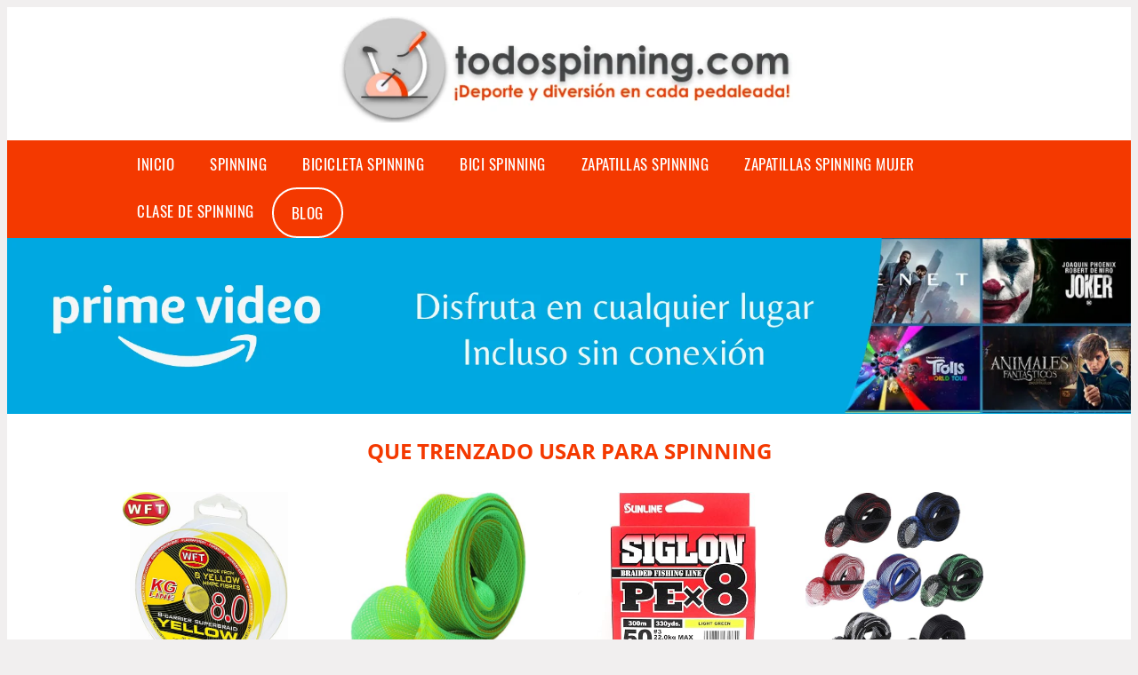

--- FILE ---
content_type: text/html; charset=UTF-8
request_url: https://www.todospinning.com/que-trenzado-usar-para-spinning
body_size: 15181
content:


<!DOCTYPE HTML>
<html xmlns="https://www.w3.org/1999/xhtml"  lang="es-ES" dir="ltr">
<head>


<!-- Google Tag Manager -->
<script>(function(w,d,s,l,i){w[l]=w[l]||[];w[l].push({'gtm.start':
new Date().getTime(),event:'gtm.js'});var f=d.getElementsByTagName(s)[0],
j=d.createElement(s),dl=l!='dataLayer'?'&l='+l:'';j.async=true;j.src=
'https://www.googletagmanager.com/gtm.js?id='+i+dl;f.parentNode.insertBefore(j,f);
})(window,document,'script','dataLayer','GTM-KTJ2F74');</script>
<!-- End Google Tag Manager -->
<!-- INCLUDE HEAD -->


<meta charset="UTF-8">
<meta name="p:domain_verify" content="a4e7bbe15783a21722058323b98cd190"/>
<meta name="MobileOptimized" content="width" />
<style type="text/css"> body {background-color:#f1efef!important;}  section {margin-bottom:20px; width:100%; float:left; clear:both;}  .imagenrelacionada {width:100%; height:200px; overflow:hidden; background:#fff;}  .imagenrelacionada img {max-width:100%; max-height:100%;}  .bloque-tarjetaS6 .imagenrelacionada {height: auto;}#textaco22{width: 100%; padding: 30px 10% 0 10%; background: #fff;columns:2;} a{color:#f43900!important;text-decoration:none!important;}  a:hover {text-decoratrion:none!important;}  .boton-segundo {background: #f43900; border-radius: 5px 0px 5px 0px; color: #fff!important; font-weight: bold; text-transform: uppercase; padding: 10px 1%; margin: 10px 0%; width: 48%; float: left; display: block; text-align: center; font-size: 12px;} .tarjeta{background:#fff;margin:10px 0 20px 0;}.bannerito{background-position:fixed; background-attachment: fixed!important;}.bloque-tarjeta p{height: 100px;overflow: hidden;}.bloque-tarjetaS6 p{height: 100px;overflow: hidden;}.bloque-tarjeta h3{height:43px;overflow:hidden;font-size:20px;}.bloque-tarjetaS6 h3{height:40px;overflow:hidden;font-size:20px;}.bloque-tarjeta, .bloque-tarjetaS6{padding:20px 10%;max-width: 100%; overflow: hidden;} .bloque-tarjeta img{max-width: 100%; height: 100%;max-height:200px; text-align: center; margin: auto; float: none; display: block;}  .bloque-tarjetaS6 img{width: 100%; max-height: 100%; text-align: center; margin: auto; float: none; display: block;} .inicio {margin: 40px 0 30px 0;}.button-more-information {margin-top: 20px;height: 32px;text-align: left;}.button-telephone {margin-top: 20px;height: 32px;text-align: center;}.more-information {color: #fff!important;background: #f43900;padding: 5px 10px 5px 10px;border-radius: 3px;font-family: 'Open Sans', sans-serif;font-size: 14px;font-weight: 400;text-decoration: none;letter-spacing: 0.5px;}.more-information:hover {color: #fff;background: #9e9e9e;}.telefonillo {color: #fff;background: #434ead;padding: 5px 13px 5px 13px;border-radius: 3px;font-family: 'Open Sans', sans-serif;font-size: 24px;font-weight: 600;text-transform: uppercase;text-decoration: none;letter-spacing: 0.5px;}.telefonillo:hover {color: #fff;background: #2d2d2d;}.boton-circulos {padding-top: 8px;} .relacionadas {text-transform:uppercase; font-weight:bold; text-align:center;}  .relacionadas .x3 a {margin-bottom:10px; display:block;}  .relacionadas-f {text-transform:uppercase; font-weight:bold; text-align:center;}  .relacionadas-f .x3 a {color:#fff!important; margin-bottom:25px; display:block;}  .relacionadas-f h3 {display:none;}  .labels {background: #f43900; color: #fff!important; padding: 10px; font-size: 10px; font-weight: bold; float: left; margin: 5px; text-transform: uppercase;}.labels:hover {background: #333;} footer {margin-top:35px; width:98%; clear:both; background:#333; text-align:center; font-family: sans-serif; padding-left:1%; padding-right:1%; padding-top:20px; padding-bottom:20px;}  footer .x3 h2 {color:#b465c1; font-family: 'Open Sans', sans-serif; text-transform: uppercase;}  footer .x3 p {color:#fff;}  .x2 {width:14.6666%; margin:0 1% 0 1%; display:block; float:left; position:relative;}  .x2 h3 {font-size:15px; font-family: 'Open Sans', sans-serif; text-transform: uppercase;}  .x2 p {font-size:12px; text-align:left!important; height:65px!important;}  .x3 h1, .x3 h2 {font-size:18px; color:#f43900; font-family: 'Open Sans', sans-serif; text-transform: uppercase; text-align:center;}  .x3 p {font-size:14px;}  .x3 {width:23%; margin:0 1% 0 1%; display:block; float:left; position:relative;}  .s4 {width:31.333%; margin:0 1% 0 1%; display:block; float:left; position:relative;}  .s4 h1, .s4 h2 {color:#f43900; font-family: 'Open Sans', sans-serif; text-transform: uppercase;}  .s6 {width:48%; margin:0 1% 0 1%; display:block; float:left; position:relative;}  .s6 h2 {background: #f43900; color: #fff; margin: 0; padding: 10px; text-align: center; font-family: 'Open Sans', sans-serif; text-transform: uppercase;}  .s6 h2 a {color: #fff; cursor: default;}  .s9 {width:73%; margin:0 1% 0 1%; display:block; float:left; position:relative;}  .s9 h2 {color:#f43900; font-family: 'Open Sans', sans-serif; text-transform: uppercase;} .textaco{columns:2;} .tituloentrada {color:#f43900; font-family: 'Open Sans', sans-serif; margin:20px 0 0 0; text-transform: uppercase; padding-bottom:30px; text-align: center; font-size: 1.5em;}  .s12 {width:100%; margin:0 0 0 0; display:block; float:left; position:relative;}  .s12 p{padding: 0 5px;text-align:justify;}  .parrafitos {height: 50px; overflow: hidden;}  .parrafitos-footer {height: 50px; overflow: hidden;color:#fff!important;}  .sbanner {width:100%; padding:20px 0 20px 0; margin:auto; display:block; float:left; position:relative; background: #f43900 url(https://www.todospinning.com/img/fondo-chulo.png); text-align:center;}  .sbanner h2 {color:#fff; font-size:35px; margin-bottom:0; font-family: 'Open Sans', sans-serif; text-transform: uppercase;}  .sbanner h3 {color:#fff; font-size:30px; font-weight:100; margin-top:0; font-family: 'Open Sans', sans-serif; font-weight:light; text-transform: uppercase;}  .img-peq {width:100%; max-width:320px; height:200px; overflow:hidden; display:block;}  .img-peq img {max-width:100%; max-height:100%;}  .img-peqx {margin-top:15px; width:100%; max-width:320px; height:170px;}  .img-peqx img {width:100%;}  .img-enanas {width:100%; max-width:200px; height:200px;}  .img-enanas img {width:100%;}  .img-entrada {width:100%; max-width:900px; height:400px;}  .img-entrada img {width:100%;}  .img-peq-cuadrada {width:100%; max-width:320px; height:320px;}  .img-peq-cuadrada img {width:100%;}  .img-med {width:100%; max-width:450px; height:250px;}  .img-med img {width:100%;}  .img-peq-alargada {width:100%; max-width:640px; height:320px;}  .img-peq-alargada img {width:100%;}  .img-peq2 {margin-top:15px; display:none; width:100%; max-width:320px; height:170px; background-size: 100% auto;}  .img-peq2 img {width:100%;}  .video {width:100%; max-width:600px; height:auto;}  .video img {width:100%;}  .containerere {width:100%; height:auto; margin:auto; background:#fff; margin-top:0; font-family: 'Open Sans', sans-serif;}  .info {color:#fff!important; background:#f43900!important;}  .info:hover {background:#ff4a00!important;}  .boton-centro {color:#fff; font-weight:bold; text-transform:uppercase; padding:10px 1%; margin:10px auto; width: 36%; display: block;text-align:center;border-radius:4px; background:#333; font-size:14px;}  .boton-rel {width:100%!important; color:#fff; font-weight:bold; text-transform:uppercase; padding:10px 1%; margin:10px 1%; float: left; display: block;text-align:center;border-radius:4px; background:#f43900; font-size:12px;}  .boton {color:#fff; font-weight:bold; text-transform:uppercase; padding:10px 1%; margin:10px 1%; width: 46%; float: left; display: block;text-align:center;border-radius:4px; background:#fff; font-size:12px;}  .boton img {width:80%;}  .boton2 {color:#fff!important; font-weight:bold; text-transform:uppercase; padding:10px 1%; margin:10px 1%; width: 98%; float: left; display: block;text-align:center;border-radius:4px; background:#f43900; font-size:14px;}  .content {width:90%; margin:auto; clear:both;}  .elh1 {padding:9px; font-size:18px; color:#fff!important; background: #ff4a00 url(https://www.todospinning.com/img/fondo-chulo.png); text-align:center; margin:0; text-transform:uppercase; font-weight:900;}  header {width:100%;}  .logotipo {width:580px; margin-left:auto; margin-right:auto;text-align:center; height:140px; padding-top:10px;}  .logotipo img {top:0px; position:relative; max-height:120px;}  .telefono img {float:right; margin-right:1%; top:20px; position:relative;}  .telefono {margin-left:1%; margin-right:1%; width:48%; float:left; height:130px; margin-top:10px;}  @media only screen and (max-width:1330px) {.x2 {width:23%;} }  @media only screen and (max-width:920px){.x2, .x3 {width:48%;}  .textaco{columns:1;}}  @media only screen and (max-width:520px) {.inicio {margin:auto!important;float:none;} #textaco22 {columns:1;}  .slider {display:none;}  .textaco{columns:1;} .x2 {width:98%;}  .x3 p {font-size:16px;}  .x3 h1, .x3 h2 {font-size:25px;}  .x3 {width:98%;}  .x3 .img-peqx {display:none;}  .x3 .img-peq2 {display:block;}  .s4 {width:98%;}  .s6 {width:98%;}  .s9 {width:98%;}  .telefono {width:98%; height:auto; float:none; text-align:center; margin:auto; margin-top:1%;}  .logotipo {width:98%; height:auto; float:none; text-align:center; margin:auto; margin-top:1%;}  .telefono img {float:none; margin-right:0; top:15px;}  .logotipo img {width:100%; float:none; margin-left:0; top:15px;} }   .slider {width: 100%; margin: auto; overflow: hidden;}  .slider ul {display: flex; padding: 0; width: 400%; margin-top:0; animation: cambio 20s infinite alternate linear;}  .slider li {width: 100%; list-style: none;}  .slider img {width: 100%;}  @keyframes cambio {0% {margin-left: 0;} 20% {margin-left: 0;} 25% {margin-left: -100%;} 45% {margin-left: -100%;} 50% {margin-left: -200%;} 70% {margin-left: -200%;} 75% {margin-left: -300%;} 100% {margin-left: -300%;}} .redondos{width:100%;}.redondos a{margin-top:-5px;}.carrito, .compartir-f{float:right;width:23px;height:23px;margin-left:5px;}.carrito:hover, .compartir-f:hover{float:right;opacity:0.8;}.carrito img, .compartir-f img{width:100%;}.puntuacion{color:#333;font-weight:bold;float:left;margin:5px 0 0 5px;}.compartir{float:left;}.e1{float:left;}.estrellitas{width:100%;font-size:13px;font-weight:bold;float:left;color:#222; padding: 5px 0;}.bannerProducto, .bannerProductom {width: 100%;} .bannerProducto img {width: 100%;}.bannerProductom img {width: 100%; height: 100%; object-fit: cover;}.bannerProductom {display:none!important;}@media only screen and (max-width: 800px) {.bannerProducto {display:none!important;} .bannerProductom {display:block!important;} }</style><meta content='MADRID SPAIN' name='Geography'/><meta NAME='city' content='MADRID'/><meta content='SPAIN' name='country'/><meta NAME='Language' content='es'/><link rel="alternate" type="application/rss+xml" href="https://www.todospinning.com/atom.xml"><script type='application/ld+json'> {"@context": "https://schema.org", "@type": "Place", "geo": {"@type": "GeoCoordinates", "latitude": "40.43786975948415", "longitude": "-3.8196206842121603"} , "name": "MADRID"} ,</script><script type="application/ld+json"> {"@context": "https://schema.org", "@type": "Organization", "address": {"@type": "PostalAddress", "addressLocality": "MADRID", "streetAddress": "Plaza España, 1, Madrid"} , "description": "spinning", "name": "TodoSpinning.com", "telephone": "", "image": "https://www.todospinning.com/img/logotipo.gif"}</script><script type="application/ld+json"> {"@context": "https://schema.org", "@type": "LocalBusiness", "address": {"@type": "PostalAddress", "addressLocality": "MADRID", "streetAddress": "Plaza España, 1, Madrid"} , "description": "spinning", "name": "TodoSpinning.com", "telephone": "", "image": "https://www.todospinning.com/img/logotipo.gif", "pricerange": "30 a 300 euros"}</script><script type="application/ld+json"> {"@context": "https://schema.org", "@type": "BreadcrumbList", "itemListElement": [ {"@type": "ListItem", "position": 1, "item": {"@id": "https://www.todospinning.com/", "name": "✅ ✅ LA MEJOR SELECCIÓN ✅ ✅", "image": "https://www.todospinning.com/img/logotipo.gif"} } , {"@type": "ListItem", "position": 2, "item": {"@id": "https://www.todospinning.com/", "name": "✅ ✅ LA MEJOR SELECCIÓN ✅ ✅", "image": "https://www.todospinning.com/img/logotipo.gif"} } , {"@type": "ListItem", "position": 3, "item": {"@id": "https://www.todospinning.com/", "name": "✅ ✅ LA MEJOR SELECCIÓN ✅ ✅", "image": "https://www.todospinning.com/img/logotipo.gif"} } , {"@type": "ListItem", "position": 4, "item": {"@id": "https://www.todospinning.com/", "name": "✅ ✅ LA MEJOR SELECCIÓN ✅ ✅", "image": "https://www.todospinning.com/img/logotipo.gif"} } ]}</script><style>  @font-face {font-family: 'Open Sans'; font-style: normal; font-weight: 300; src: local('Open Sans Light'), local('OpenSans-Light'), url(https://fonts.gstatic.com/s/opensans/v13/DXI1ORHCpsQm3Vp6mXoaTT0LW-43aMEzIO6XUTLjad8.woff2) format('woff2'); unicode-range: U+0100-024F, U+1E00-1EFF, U+20A0-20AB, U+20AD-20CF, U+2C60-2C7F, U+A720-A7FF;}   @font-face {font-family: 'Open Sans'; font-style: normal; font-weight: 300; src: local('Open Sans Light'), local('OpenSans-Light'), url(https://fonts.gstatic.com/s/opensans/v13/DXI1ORHCpsQm3Vp6mXoaTegdm0LZdjqr5-oayXSOefg.woff2) format('woff2'); unicode-range: U+0000-00FF, U+0131, U+0152-0153, U+02C6, U+02DA, U+02DC, U+2000-206F, U+2074, U+20AC, U+2212, U+2215;}   @font-face {font-family: 'Open Sans'; font-style: normal; font-weight: 400; src: local('Open Sans'), local('OpenSans'), url(https://fonts.gstatic.com/s/opensans/v13/u-WUoqrET9fUeobQW7jkRRJtnKITppOI_IvcXXDNrsc.woff2) format('woff2'); unicode-range: U+0100-024F, U+1E00-1EFF, U+20A0-20AB, U+20AD-20CF, U+2C60-2C7F, U+A720-A7FF;}   @font-face {font-family: 'Open Sans'; font-style: normal; font-weight: 400; src: local('Open Sans'), local('OpenSans'), url(https://fonts.gstatic.com/s/opensans/v13/cJZKeOuBrn4kERxqtaUH3VtXRa8TVwTICgirnJhmVJw.woff2) format('woff2'); unicode-range: U+0000-00FF, U+0131, U+0152-0153, U+02C6, U+02DA, U+02DC, U+2000-206F, U+2074, U+20AC, U+2212, U+2215;}   @font-face {font-family: 'Open Sans'; font-style: normal; font-weight: 700; src: local('Open Sans Bold'), local('OpenSans-Bold'), url(https://fonts.gstatic.com/s/opensans/v13/k3k702ZOKiLJc3WVjuplzD0LW-43aMEzIO6XUTLjad8.woff2) format('woff2'); unicode-range: U+0100-024F, U+1E00-1EFF, U+20A0-20AB, U+20AD-20CF, U+2C60-2C7F, U+A720-A7FF;}   @font-face {font-family: 'Open Sans'; font-style: normal; font-weight: 700; src: local('Open Sans Bold'), local('OpenSans-Bold'), url(https://fonts.gstatic.com/s/opensans/v13/k3k702ZOKiLJc3WVjuplzOgdm0LZdjqr5-oayXSOefg.woff2) format('woff2'); unicode-range: U+0000-00FF, U+0131, U+0152-0153, U+02C6, U+02DA, U+02DC, U+2000-206F, U+2074, U+20AC, U+2212, U+2215;}   @font-face {font-family: 'Open Sans'; font-style: normal; font-weight: 800; src: local('Open Sans Extrabold'), local('OpenSans-Extrabold'), url(https://fonts.gstatic.com/s/opensans/v13/EInbV5DfGHOiMmvb1Xr-hj0LW-43aMEzIO6XUTLjad8.woff2) format('woff2'); unicode-range: U+0100-024F, U+1E00-1EFF, U+20A0-20AB, U+20AD-20CF, U+2C60-2C7F, U+A720-A7FF;}   @font-face {font-family: 'Open Sans'; font-style: normal; font-weight: 800; src: local('Open Sans Extrabold'), local('OpenSans-Extrabold'), url(https://fonts.gstatic.com/s/opensans/v13/EInbV5DfGHOiMmvb1Xr-hugdm0LZdjqr5-oayXSOefg.woff2) format('woff2'); unicode-range: U+0000-00FF, U+0131, U+0152-0153, U+02C6, U+02DA, U+02DC, U+2000-206F, U+2074, U+20AC, U+2212, U+2215;}   @font-face {font-family: 'Open Sans'; font-style: italic; font-weight: 400; src: local('Open Sans Italic'), local('OpenSans-Italic'), url(https://fonts.gstatic.com/s/opensans/v13/xjAJXh38I15wypJXxuGMBiYE0-AqJ3nfInTTiDXDjU4.woff2) format('woff2'); unicode-range: U+0100-024F, U+1E00-1EFF, U+20A0-20AB, U+20AD-20CF, U+2C60-2C7F, U+A720-A7FF;}   @font-face {font-family: 'Open Sans'; font-style: italic; font-weight: 400; src: local('Open Sans Italic'), local('OpenSans-Italic'), url(https://fonts.gstatic.com/s/opensans/v13/xjAJXh38I15wypJXxuGMBo4P5ICox8Kq3LLUNMylGO4.woff2) format('woff2'); unicode-range: U+0000-00FF, U+0131, U+0152-0153, U+02C6, U+02DA, U+02DC, U+2000-206F, U+2074, U+20AC, U+2212, U+2215;}  @font-face {font-family: 'Oswald'; font-style: normal; font-weight: 300; src: local('Oswald Light'), local('Oswald-Light'), url(https://fonts.gstatic.com/s/oswald/v13/l1cOQ90roY9yC7voEhngDBJtnKITppOI_IvcXXDNrsc.woff2) format('woff2'); unicode-range: U+0100-024F, U+1E00-1EFF, U+20A0-20AB, U+20AD-20CF, U+2C60-2C7F, U+A720-A7FF;}@font-face {font-family: 'Oswald'; font-style: normal; font-weight: 300; src: local('Oswald Light'), local('Oswald-Light'), url(https://fonts.gstatic.com/s/oswald/v13/HqHm7BVC_nzzTui2lzQTDVtXRa8TVwTICgirnJhmVJw.woff2) format('woff2'); unicode-range: U+0000-00FF, U+0131, U+0152-0153, U+02C6, U+02DA, U+02DC, U+2000-206F, U+2074, U+20AC, U+2212, U+2215;}@font-face {font-family: 'Oswald'; font-style: normal; font-weight: 400; src: local('Oswald Regular'), local('Oswald-Regular'), url(https://fonts.gstatic.com/s/oswald/v13/yg0glPPxXUISnKUejCX4qfesZW2xOQ-xsNqO47m55DA.woff2) format('woff2'); unicode-range: U+0100-024F, U+1E00-1EFF, U+20A0-20AB, U+20AD-20CF, U+2C60-2C7F, U+A720-A7FF;}@font-face {font-family: 'Oswald'; font-style: normal; font-weight: 400; src: local('Oswald Regular'), local('Oswald-Regular'), url(https://fonts.gstatic.com/s/oswald/v13/pEobIV_lL25TKBpqVI_a2w.woff2) format('woff2'); unicode-range: U+0000-00FF, U+0131, U+0152-0153, U+02C6, U+02DA, U+02DC, U+2000-206F, U+2074, U+20AC, U+2212, U+2215;}@font-face {font-family: 'Oswald'; font-style: normal; font-weight: 600; src: local('Oswald SemiBold'), local('Oswald-SemiBold'), url(https://fonts.gstatic.com/s/oswald/v13/FVV1uRqs2-G7nbyX6T7UGRJtnKITppOI_IvcXXDNrsc.woff2) format('woff2'); unicode-range: U+0100-024F, U+1E00-1EFF, U+20A0-20AB, U+20AD-20CF, U+2C60-2C7F, U+A720-A7FF;}@font-face {font-family: 'Oswald'; font-style: normal; font-weight: 600; src: local('Oswald SemiBold'), local('Oswald-SemiBold'), url(https://fonts.gstatic.com/s/oswald/v13/y5-5zezrZlJHkmIVxRH3BVtXRa8TVwTICgirnJhmVJw.woff2) format('woff2'); unicode-range: U+0000-00FF, U+0131, U+0152-0153, U+02C6, U+02DA, U+02DC, U+2000-206F, U+2074, U+20AC, U+2212, U+2215;}@font-face {font-family: 'Oswald'; font-style: normal; font-weight: 700; src: local('Oswald Bold'), local('Oswald-Bold'), url(https://fonts.gstatic.com/s/oswald/v13/dI-qzxlKVQA6TUC5RKSb3xJtnKITppOI_IvcXXDNrsc.woff2) format('woff2'); unicode-range: U+0100-024F, U+1E00-1EFF, U+20A0-20AB, U+20AD-20CF, U+2C60-2C7F, U+A720-A7FF;}@font-face {font-family: 'Oswald'; font-style: normal; font-weight: 700; src: local('Oswald Bold'), local('Oswald-Bold'), url(https://fonts.gstatic.com/s/oswald/v13/bH7276GfdCjMjApa_dkG6VtXRa8TVwTICgirnJhmVJw.woff2) format('woff2'); unicode-range: U+0000-00FF, U+0131, U+0152-0153, U+02C6, U+02DA, U+02DC, U+2000-206F, U+2074, U+20AC, U+2212, U+2215;}</style><link rel="shortcut icon" href="/img/favicon.ico"><meta name="viewport" content="width=device-width, initial-scale=1, maximum-scale=1"><title>Que trenzado usar para spinning | Los mejores artículos para spinning</title><meta name="title" content="Que trenzado usar para spinning" /><meta name="description" content="Que trenzado usar para spinning" /><meta name="keywords" content="Que trenzado usar para spinning" /><meta name="twitter:card" value="summary"><meta property="og:title" content="Que trenzado usar para spinning" /><meta property="og:type" content="article" /><meta property="og:url" content="http://" /><meta property="og:image" content="https://images-na.ssl-images-amazon.com/images/I/81KbAo0937L._AC_SX466_.jpg" /><meta property="og:description" content="Que trenzado usar para spinning" /></head><body><noscript><iframe src="https://www.googletagmanager.com/ns.html?id=GTM-KTJ2F74"height="0" width="0" style="display:none;visibility:hidden"></iframe></noscript><div class="containerere"><header> <div class="logotipo"><a href="/" title="Inicio"><img alt="Todospinning logo" src="/img/logotipon" /></a></div></header><nav><label for="drop" class="toggle-main"></label><input type="checkbox" id="drop" /><ul class="menu"> <li class="firstitem"><a href="https://www.todospinning.com/">Inicio</a></li> <li><a href='/spinning' title='spinning'>spinning</a></li><li><a href='/bicicleta-spinning' title='bicicleta spinning'>bicicleta spinning</a></li><li><a href='/bici-spinning' title='bici spinning'>bici spinning</a></li><li><a href='/zapatillas-spinning' title='zapatillas spinning'>zapatillas spinning</a></li><li><a href='/zapatillas-spinning-mujer' title='zapatillas spinning mujer'>zapatillas spinning mujer</a></li><li><a href='/clase-de-spinning' title='clase de spinning'>clase de spinning</a></li><li><a href="/blog" style=" border: 2px solid white;border-radius: 50px;" title="nuestro blog">Blog</a></li></ul></nav><a href="https://www.primevideo.com/?&tag=damysus-21" class="bannerProducto"> <img src="./img/primevideo.webp" alt="Prime Video" title="Prime Video" /></a><a href="https://www.primevideo.com/?&tag=damysus-21" class="bannerProductom"> <img src="./img/primevideom.webp" alt="Prime Video" title="Prime Video" /></a><style>  .toggle, [id^=drop] {display: none;}  .toggle-main, [id^=drop] {display: none;}  .menu {padding: 0 10%;}  nav {margin: 0; padding: 0; background-color: #f43900; }  nav:after {content: ""; display: table; clear: both;}  nav ul {padding: 0; margin: 0; list-style: none; position: relative;}  nav ul li {margin: 0px; display: inline-block; float: left; background-color: #f43900;  font-family: 'Oswald', sans-serif; text-transform: uppercase; font-size: 16px; letter-spacing: 0.5px; font-weight: 400;}  nav a {display: block; padding: 14px 20px; color: #fff!important;  font-size: 17px; text-decoration: none; text-align:left;}  nav a:hover {background-color: #ff4a00; }  nav ul ul {display: none; position: absolute; z-index: 9999;}  nav ul li:hover > ul {display: inherit;}  nav ul ul li {width: 250px; float: none; display: list-item; position: relative;}  nav ul ul ul li {position: relative; top: -60px; left: 170px;}  li > a:after {content: ' +';}  li > a:only-child:after {content: '';}   @media all and (max-width: 768px) {nav {margin: 15px 0 0 0;}  .toggle + a, .menu {display: none; padding: 0px!important;}  .toggle-main + a, .menu {display: none; padding: 0px!important;}  .toggle {display: block; background-color: #f43900; padding: 14px 20px; color: #FFF; font-size: 17px; text-decoration: none; border: none; cursor: pointer;}  .toggle-main {display: block; background-color: #f43900!important; padding: 14px 30px; color: #ffffff; min-height:20px; font-family: 'Oswald', sans-serif; letter-spacing: 0.5px; text-transform: uppercase; font-size: 18px; font-weight: 400; text-decoration: none; border: none; background: url(https://www.todospinning.com/img/menu-icon.png) no-repeat; background-position: left; cursor: pointer; margin-left: 15px;}  .toggle:hover {background-color: #ff4a00;}  [id^=drop]:checked + ul {display: block;}  nav ul li {display: block; width: 100%;}  nav ul ul .toggle, nav ul ul a {padding: 0 40px;}  nav ul ul ul a {padding: 0 80px;}  nav a:hover, nav ul ul ul a {background-color: #ff4a00;}  nav ul li ul li .toggle, nav ul ul a, nav ul ul ul a {padding: 14px 20px; color: #FFF; font-size: 17px; background-color: #212121;}  nav ul ul {float: none; position: static; color: #fff;}  nav ul ul li:hover > ul, nav ul li:hover > ul {display: none;}  nav ul ul li {display: block; width: 100%;}  nav ul ul ul li {position: static;} }  @media all and (max-width: 330px) {nav ul li {display: block; width: 94%;} }     .hvr-rectangle-menu {display: inline-block; vertical-align: middle; -webkit-transform: translateZ(0); transform: translateZ(0); -webkit-backface-visibility: hidden; backface-visibility: hidden; -moz-osx-font-smoothing: grayscale; position: relative; -webkit-transition-property: color; transition-property: color; -webkit-transition-duration: 0.3s; transition-duration: 0.3s; width: 100%; padding: 20px 0 17px 0; font-family: 'Oswald', sans-serif; text-transform: uppercase; color: #004a90!important; font-size: 14px; letter-spacing: 2px; text-align: left; text-decoration: none; margin-bottom: 10px;}  div.effects-buttons a.hvr-rectangle-menu:nth-child(odd) {background:#eee;}  div.effects-buttons a.hvr-rectangle-menu:nth-child(even) {background: #ddd;}  .hvr-rectangle-menu:before {content: ""; position: absolute; z-index: -1; top: 0; left: 0; right: 0; bottom: 0; background: #bbb; -webkit-transform: scale(0); transform: scale(0); -webkit-transition-property: transform; transition-property: transform; -webkit-transition-duration: 0.3s; transition-duration: 0.3s; -webkit-transition-timing-function: ease-out; transition-timing-function: ease-out;}  .hvr-rectangle-menu:hover, .hvr-rectangle-menu:focus, .hvr-rectangle-menu:active {color: #004a90!important;}  .hvr-rectangle-menu:hover:before, .hvr-rectangle-menu:focus:before, .hvr-rectangle-menu:active:before {-webkit-transform: scale(1); transform: scale(1);}   .hvr-rectangle-menu div {margin-left:20px; display:block;}   .bannerProducto, .bannerProductom {width: 100%;}  .bannerProducto img, .bannerProductom img {width: 100%;}  .bannerProductom {display:none!important;}  @media only screen and (max-width: 800px) {.bannerProducto {display:none!important;}  .bannerProductom {display:block!important;} }  </style><div class="content"><h1 class="tituloentrada">Que trenzado usar para spinning</h1><section class="posts-section"><div class="s12"> <div class="content">  <section id="main-results-section"> <div class="x2"> <a class="img-peq" href="https://www.amazon.es/WFT-KG-Trenzado-Spinning-Tragkraft/dp/B07QN28HCK?tag=todospinning-21" title="WFT KG 8 - Sedal Trenzado para Pesca Marina y Spinning (600 m ..." target="_blank" rel="nofollow external"><img alt="WFT KG 8 - Sedal Trenzado para Pesca Marina y Spinning (600 m ..." src="https://images-na.ssl-images-amazon.com/images/I/81KbAo0937L._AC_SX466_.jpg"/></a> <a class="boton" rel="external nofollow" href="https://www.amazon.es/WFT-KG-Trenzado-Spinning-Tragkraft/dp/B07QN28HCK?tag=todospinning-21" target="_blank"><img src="img/amazon.gif"/></a> <a class="boton-segundo" rel="external nofollow" target="_blank" href="https://www.amazon.es/WFT-KG-Trenzado-Spinning-Tragkraft/dp/B07QN28HCK?tag=todospinning-21">Comprar</a> <div class="estrellitas"> <div class="redondos"> <span class="compartir">Compartir:</span> <a href="whatsapp://send?text=https://www.amazon.es/WFT-KG-Trenzado-Spinning-Tragkraft/dp/B07QN28HCK?tag=todospinning-21" class="compartir-f" target="_blank"><img src="img/icono-whatsapp.gif"/></a> <a href="https://www.twitter.com/share?url=https://www.amazon.es/WFT-KG-Trenzado-Spinning-Tragkraft/dp/B07QN28HCK?tag=todospinning-21" class="compartir-f" target="_blank"><img src="img/icono-twitter.gif"/></a> <a href="https://www.facebook.com/sharer.php?u=https://www.amazon.es/WFT-KG-Trenzado-Spinning-Tragkraft/dp/B07QN28HCK?tag=todospinning-21" class="compartir-f" target="_blank"><img src="img/icono-facebook.gif"/></a></div> </div> <p class="parrafitos">WFT KG 8 - Sedal Trenzado para Pesca Marina y Spinning (600 m ...</p></div><div class="x2"> <a class="img-peq" href="https://www.amazon.es/Store-Expanable-trenzado-Spinning-pantalla/dp/B075968S6G?tag=todospinning-21" title="Directo Store Expanable trenzado de malla guantes de pesca funda ..." target="_blank" rel="nofollow external"><img alt="Directo Store Expanable trenzado de malla guantes de pesca funda ..." src="https://images-na.ssl-images-amazon.com/images/I/614D29Y31JL._AC_SX466_.jpg"/></a> <a class="boton" rel="external nofollow" href="https://www.amazon.es/Store-Expanable-trenzado-Spinning-pantalla/dp/B075968S6G?tag=todospinning-21" target="_blank"><img src="img/amazon.gif"/></a> <a class="boton-segundo" rel="external nofollow" target="_blank" href="https://www.amazon.es/Store-Expanable-trenzado-Spinning-pantalla/dp/B075968S6G?tag=todospinning-21">Comprar</a> <div class="estrellitas"> <div class="redondos"> <span class="compartir">Compartir:</span> <a href="whatsapp://send?text=https://www.amazon.es/Store-Expanable-trenzado-Spinning-pantalla/dp/B075968S6G?tag=todospinning-21" class="compartir-f" target="_blank"><img src="img/icono-whatsapp.gif"/></a> <a href="https://www.twitter.com/share?url=https://www.amazon.es/Store-Expanable-trenzado-Spinning-pantalla/dp/B075968S6G?tag=todospinning-21" class="compartir-f" target="_blank"><img src="img/icono-twitter.gif"/></a> <a href="https://www.facebook.com/sharer.php?u=https://www.amazon.es/Store-Expanable-trenzado-Spinning-pantalla/dp/B075968S6G?tag=todospinning-21" class="compartir-f" target="_blank"><img src="img/icono-facebook.gif"/></a></div> </div> <p class="parrafitos">Directo Store Expanable trenzado de malla guantes de pesca funda ...</p></div><div class="x2"> <a class="img-peq" href="https://www.amazon.es/Sunline-Trecciato-pex8-50LB-Spinning-bolentino/dp/B07FBQK73G?tag=todospinning-21" title="Sunline - Señuelo trenzado PEX8 de 0,296 mm, 22 kg, para pesca de ..." target="_blank" rel="nofollow external"><img alt="Sunline - Señuelo trenzado PEX8 de 0,296 mm, 22 kg, para pesca de ..." src="https://images-na.ssl-images-amazon.com/images/I/61gsH-3qmiL._AC_SY355_.jpg"/></a> <a class="boton" rel="external nofollow" href="https://www.amazon.es/Sunline-Trecciato-pex8-50LB-Spinning-bolentino/dp/B07FBQK73G?tag=todospinning-21" target="_blank"><img src="img/amazon.gif"/></a> <a class="boton-segundo" rel="external nofollow" target="_blank" href="https://www.amazon.es/Sunline-Trecciato-pex8-50LB-Spinning-bolentino/dp/B07FBQK73G?tag=todospinning-21">Comprar</a> <div class="estrellitas"> <div class="redondos"> <span class="compartir">Compartir:</span> <a href="whatsapp://send?text=https://www.amazon.es/Sunline-Trecciato-pex8-50LB-Spinning-bolentino/dp/B07FBQK73G?tag=todospinning-21" class="compartir-f" target="_blank"><img src="img/icono-whatsapp.gif"/></a> <a href="https://www.twitter.com/share?url=https://www.amazon.es/Sunline-Trecciato-pex8-50LB-Spinning-bolentino/dp/B07FBQK73G?tag=todospinning-21" class="compartir-f" target="_blank"><img src="img/icono-twitter.gif"/></a> <a href="https://www.facebook.com/sharer.php?u=https://www.amazon.es/Sunline-Trecciato-pex8-50LB-Spinning-bolentino/dp/B07FBQK73G?tag=todospinning-21" class="compartir-f" target="_blank"><img src="img/icono-facebook.gif"/></a></div> </div> <p class="parrafitos">Sunline - Señuelo trenzado PEX8 de 0,296 mm, 22 kg, para pesca de ...</p></div><div class="x2"> <a class="img-peq" href="https://www.amazon.es/LOCOLO-Cubierta-calcet%C3%ADn-Trenzado-Spinning/dp/B07HQFZB38?tag=todospinning-21" title="LOCOLO 7 piezas cubierta de caña de pescar calcetín trenzado de ..." target="_blank" rel="nofollow external"><img alt="LOCOLO 7 piezas cubierta de caña de pescar calcetín trenzado de ..." src="https://images-na.ssl-images-amazon.com/images/I/8150dLfWIrL._AC_SX466_.jpg"/></a> <a class="boton" rel="external nofollow" href="https://www.amazon.es/LOCOLO-Cubierta-calcet%C3%ADn-Trenzado-Spinning/dp/B07HQFZB38?tag=todospinning-21" target="_blank"><img src="img/amazon.gif"/></a> <a class="boton-segundo" rel="external nofollow" target="_blank" href="https://www.amazon.es/LOCOLO-Cubierta-calcet%C3%ADn-Trenzado-Spinning/dp/B07HQFZB38?tag=todospinning-21">Comprar</a> <div class="estrellitas"> <div class="redondos"> <span class="compartir">Compartir:</span> <a href="whatsapp://send?text=https://www.amazon.es/LOCOLO-Cubierta-calcet%C3%ADn-Trenzado-Spinning/dp/B07HQFZB38?tag=todospinning-21" class="compartir-f" target="_blank"><img src="img/icono-whatsapp.gif"/></a> <a href="https://www.twitter.com/share?url=https://www.amazon.es/LOCOLO-Cubierta-calcet%C3%ADn-Trenzado-Spinning/dp/B07HQFZB38?tag=todospinning-21" class="compartir-f" target="_blank"><img src="img/icono-twitter.gif"/></a> <a href="https://www.facebook.com/sharer.php?u=https://www.amazon.es/LOCOLO-Cubierta-calcet%C3%ADn-Trenzado-Spinning/dp/B07HQFZB38?tag=todospinning-21" class="compartir-f" target="_blank"><img src="img/icono-facebook.gif"/></a></div> </div> <p class="parrafitos">LOCOLO 7 piezas cubierta de caña de pescar calcetín trenzado de ...</p></div><div class="x2"> <a class="img-peq" href="https://www.amazon.es/chenshaorme-Inoxidable-Trenzado-Seguimiento-Spinning/dp/B07HF8JY7T?tag=todospinning-21" title="Censhaorme 10pcs Pesca Líderes de Alambre de Acero Inoxidable ..." target="_blank" rel="nofollow external"><img alt="Censhaorme 10pcs Pesca Líderes de Alambre de Acero Inoxidable ..." src="https://images-na.ssl-images-amazon.com/images/I/51gJQT0SXHL._AC_SX522_.jpg"/></a> <a class="boton" rel="external nofollow" href="https://www.amazon.es/chenshaorme-Inoxidable-Trenzado-Seguimiento-Spinning/dp/B07HF8JY7T?tag=todospinning-21" target="_blank"><img src="img/amazon.gif"/></a> <a class="boton-segundo" rel="external nofollow" target="_blank" href="https://www.amazon.es/chenshaorme-Inoxidable-Trenzado-Seguimiento-Spinning/dp/B07HF8JY7T?tag=todospinning-21">Comprar</a> <div class="estrellitas"> <div class="redondos"> <span class="compartir">Compartir:</span> <a href="whatsapp://send?text=https://www.amazon.es/chenshaorme-Inoxidable-Trenzado-Seguimiento-Spinning/dp/B07HF8JY7T?tag=todospinning-21" class="compartir-f" target="_blank"><img src="img/icono-whatsapp.gif"/></a> <a href="https://www.twitter.com/share?url=https://www.amazon.es/chenshaorme-Inoxidable-Trenzado-Seguimiento-Spinning/dp/B07HF8JY7T?tag=todospinning-21" class="compartir-f" target="_blank"><img src="img/icono-twitter.gif"/></a> <a href="https://www.facebook.com/sharer.php?u=https://www.amazon.es/chenshaorme-Inoxidable-Trenzado-Seguimiento-Spinning/dp/B07HF8JY7T?tag=todospinning-21" class="compartir-f" target="_blank"><img src="img/icono-facebook.gif"/></a></div> </div> <p class="parrafitos">Censhaorme 10pcs Pesca Líderes de Alambre de Acero Inoxidable ...</p></div><div class="x2"> <a class="img-peq" href="https://www.amazon.es/chenshaorme-Inoxidable-Trenzado-Seguimiento-Spinning/dp/B07HF9L4H2?tag=todospinning-21" title="chenshaorme 10pcs Líderes del Alambre de la Pesca del Acero ..." target="_blank" rel="nofollow external"><img alt="chenshaorme 10pcs Líderes del Alambre de la Pesca del Acero ..." src="https://images-na.ssl-images-amazon.com/images/I/51HOx6yKjAL._AC_SX522_.jpg"/></a> <a class="boton" rel="external nofollow" href="https://www.amazon.es/chenshaorme-Inoxidable-Trenzado-Seguimiento-Spinning/dp/B07HF9L4H2?tag=todospinning-21" target="_blank"><img src="img/amazon.gif"/></a> <a class="boton-segundo" rel="external nofollow" target="_blank" href="https://www.amazon.es/chenshaorme-Inoxidable-Trenzado-Seguimiento-Spinning/dp/B07HF9L4H2?tag=todospinning-21">Comprar</a> <div class="estrellitas"> <div class="redondos"> <span class="compartir">Compartir:</span> <a href="whatsapp://send?text=https://www.amazon.es/chenshaorme-Inoxidable-Trenzado-Seguimiento-Spinning/dp/B07HF9L4H2?tag=todospinning-21" class="compartir-f" target="_blank"><img src="img/icono-whatsapp.gif"/></a> <a href="https://www.twitter.com/share?url=https://www.amazon.es/chenshaorme-Inoxidable-Trenzado-Seguimiento-Spinning/dp/B07HF9L4H2?tag=todospinning-21" class="compartir-f" target="_blank"><img src="img/icono-twitter.gif"/></a> <a href="https://www.facebook.com/sharer.php?u=https://www.amazon.es/chenshaorme-Inoxidable-Trenzado-Seguimiento-Spinning/dp/B07HF9L4H2?tag=todospinning-21" class="compartir-f" target="_blank"><img src="img/icono-facebook.gif"/></a></div> </div> <p class="parrafitos">chenshaorme 10pcs Líderes del Alambre de la Pesca del Acero ...</p></div><div class="x2"> <a class="img-peq" href="https://www.amazon.es/chenshaorme-Inoxidable-Trenzado-Seguimiento-Spinning/dp/B07HFB5VWT?tag=todospinning-21" title="Censhaorme 10pcs Pesca Líderes de Alambre de Acero Inoxidable ..." target="_blank" rel="nofollow external"><img alt="Censhaorme 10pcs Pesca Líderes de Alambre de Acero Inoxidable ..." src="https://images-na.ssl-images-amazon.com/images/I/31OapT4aTgL._AC_SY400_.jpg"/></a> <a class="boton" rel="external nofollow" href="https://www.amazon.es/chenshaorme-Inoxidable-Trenzado-Seguimiento-Spinning/dp/B07HFB5VWT?tag=todospinning-21" target="_blank"><img src="img/amazon.gif"/></a> <a class="boton-segundo" rel="external nofollow" target="_blank" href="https://www.amazon.es/chenshaorme-Inoxidable-Trenzado-Seguimiento-Spinning/dp/B07HFB5VWT?tag=todospinning-21">Comprar</a> <div class="estrellitas"> <div class="redondos"> <span class="compartir">Compartir:</span> <a href="whatsapp://send?text=https://www.amazon.es/chenshaorme-Inoxidable-Trenzado-Seguimiento-Spinning/dp/B07HFB5VWT?tag=todospinning-21" class="compartir-f" target="_blank"><img src="img/icono-whatsapp.gif"/></a> <a href="https://www.twitter.com/share?url=https://www.amazon.es/chenshaorme-Inoxidable-Trenzado-Seguimiento-Spinning/dp/B07HFB5VWT?tag=todospinning-21" class="compartir-f" target="_blank"><img src="img/icono-twitter.gif"/></a> <a href="https://www.facebook.com/sharer.php?u=https://www.amazon.es/chenshaorme-Inoxidable-Trenzado-Seguimiento-Spinning/dp/B07HFB5VWT?tag=todospinning-21" class="compartir-f" target="_blank"><img src="img/icono-facebook.gif"/></a></div> </div> <p class="parrafitos">Censhaorme 10pcs Pesca Líderes de Alambre de Acero Inoxidable ...</p></div><div class="x2"> <a class="img-peq" href="https://www.amazon.es/Spectra-Extreme-trenzado-pesca-6-300LB/dp/B01CSC1B5A?tag=todospinning-21" title="Hilo de pesca trenzado Spectra Extreme Braid, resiste 2,7 a 136 kg ..." target="_blank" rel="nofollow external"><img alt="Hilo de pesca trenzado Spectra Extreme Braid, resiste 2,7 a 136 kg ..." src="https://images-na.ssl-images-amazon.com/images/I/71MzGkKddXL._AC_SL1200_.jpg"/></a> <a class="boton" rel="external nofollow" href="https://www.amazon.es/Spectra-Extreme-trenzado-pesca-6-300LB/dp/B01CSC1B5A?tag=todospinning-21" target="_blank"><img src="img/amazon.gif"/></a> <a class="boton-segundo" rel="external nofollow" target="_blank" href="https://www.amazon.es/Spectra-Extreme-trenzado-pesca-6-300LB/dp/B01CSC1B5A?tag=todospinning-21">Comprar</a> <div class="estrellitas"> <div class="redondos"> <span class="compartir">Compartir:</span> <a href="whatsapp://send?text=https://www.amazon.es/Spectra-Extreme-trenzado-pesca-6-300LB/dp/B01CSC1B5A?tag=todospinning-21" class="compartir-f" target="_blank"><img src="img/icono-whatsapp.gif"/></a> <a href="https://www.twitter.com/share?url=https://www.amazon.es/Spectra-Extreme-trenzado-pesca-6-300LB/dp/B01CSC1B5A?tag=todospinning-21" class="compartir-f" target="_blank"><img src="img/icono-twitter.gif"/></a> <a href="https://www.facebook.com/sharer.php?u=https://www.amazon.es/Spectra-Extreme-trenzado-pesca-6-300LB/dp/B01CSC1B5A?tag=todospinning-21" class="compartir-f" target="_blank"><img src="img/icono-facebook.gif"/></a></div> </div> <p class="parrafitos">Hilo de pesca trenzado Spectra Extreme Braid, resiste 2,7 a 136 kg ...</p></div><div class="x2"> <a class="img-peq" href="https://www.amazon.es/Junecat-Inoxidable-Trenzado-Seguimiento-Spinning/dp/B07Z7YDH7H?tag=todospinning-21" title="Junecat 10pcs Líderes del Alambre de la Pesca del Acero Inoxidable ..." target="_blank" rel="nofollow external"><img alt="Junecat 10pcs Líderes del Alambre de la Pesca del Acero Inoxidable ..." src="https://images-na.ssl-images-amazon.com/images/I/31cpZeMX16L._AC_.jpg"/></a> <a class="boton" rel="external nofollow" href="https://www.amazon.es/Junecat-Inoxidable-Trenzado-Seguimiento-Spinning/dp/B07Z7YDH7H?tag=todospinning-21" target="_blank"><img src="img/amazon.gif"/></a> <a class="boton-segundo" rel="external nofollow" target="_blank" href="https://www.amazon.es/Junecat-Inoxidable-Trenzado-Seguimiento-Spinning/dp/B07Z7YDH7H?tag=todospinning-21">Comprar</a> <div class="estrellitas"> <div class="redondos"> <span class="compartir">Compartir:</span> <a href="whatsapp://send?text=https://www.amazon.es/Junecat-Inoxidable-Trenzado-Seguimiento-Spinning/dp/B07Z7YDH7H?tag=todospinning-21" class="compartir-f" target="_blank"><img src="img/icono-whatsapp.gif"/></a> <a href="https://www.twitter.com/share?url=https://www.amazon.es/Junecat-Inoxidable-Trenzado-Seguimiento-Spinning/dp/B07Z7YDH7H?tag=todospinning-21" class="compartir-f" target="_blank"><img src="img/icono-twitter.gif"/></a> <a href="https://www.facebook.com/sharer.php?u=https://www.amazon.es/Junecat-Inoxidable-Trenzado-Seguimiento-Spinning/dp/B07Z7YDH7H?tag=todospinning-21" class="compartir-f" target="_blank"><img src="img/icono-facebook.gif"/></a></div> </div> <p class="parrafitos">Junecat 10pcs Líderes del Alambre de la Pesca del Acero Inoxidable ...</p></div><div class="x2"> <a class="img-peq" href="https://www.amazon.es/ampliable-trenzado-herramientas-Spinning-calcetines/dp/B01M6ZR2MO?tag=todospinning-21" title="isafish ampliable trenzado herramientas de pesca funda para caña ..." target="_blank" rel="nofollow external"><img alt="isafish ampliable trenzado herramientas de pesca funda para caña ..." src="https://images-na.ssl-images-amazon.com/images/I/61Df6t0QB7L._AC_SX466_.jpg"/></a> <a class="boton" rel="external nofollow" href="https://www.amazon.es/ampliable-trenzado-herramientas-Spinning-calcetines/dp/B01M6ZR2MO?tag=todospinning-21" target="_blank"><img src="img/amazon.gif"/></a> <a class="boton-segundo" rel="external nofollow" target="_blank" href="https://www.amazon.es/ampliable-trenzado-herramientas-Spinning-calcetines/dp/B01M6ZR2MO?tag=todospinning-21">Comprar</a> <div class="estrellitas"> <div class="redondos"> <span class="compartir">Compartir:</span> <a href="whatsapp://send?text=https://www.amazon.es/ampliable-trenzado-herramientas-Spinning-calcetines/dp/B01M6ZR2MO?tag=todospinning-21" class="compartir-f" target="_blank"><img src="img/icono-whatsapp.gif"/></a> <a href="https://www.twitter.com/share?url=https://www.amazon.es/ampliable-trenzado-herramientas-Spinning-calcetines/dp/B01M6ZR2MO?tag=todospinning-21" class="compartir-f" target="_blank"><img src="img/icono-twitter.gif"/></a> <a href="https://www.facebook.com/sharer.php?u=https://www.amazon.es/ampliable-trenzado-herramientas-Spinning-calcetines/dp/B01M6ZR2MO?tag=todospinning-21" class="compartir-f" target="_blank"><img src="img/icono-facebook.gif"/></a></div> </div> <p class="parrafitos">isafish ampliable trenzado herramientas de pesca funda para caña ...</p></div><div class="x2"> <a class="img-peq" href="https://www.amazon.es/Ultima-Poder-Fuerte-Trenza-Unisex/dp/B01D1TNU4E?tag=todospinning-21" title="ULTIMA Power - Sedal de Pesca Micro Trenzado, Unisex Adulto, E1042 ..." target="_blank" rel="nofollow external"><img alt="ULTIMA Power - Sedal de Pesca Micro Trenzado, Unisex Adulto, E1042 ..." src="https://images-na.ssl-images-amazon.com/images/I/61MaQ2kIZxL._AC_SX466_.jpg"/></a> <a class="boton" rel="external nofollow" href="https://www.amazon.es/Ultima-Poder-Fuerte-Trenza-Unisex/dp/B01D1TNU4E?tag=todospinning-21" target="_blank"><img src="img/amazon.gif"/></a> <a class="boton-segundo" rel="external nofollow" target="_blank" href="https://www.amazon.es/Ultima-Poder-Fuerte-Trenza-Unisex/dp/B01D1TNU4E?tag=todospinning-21">Comprar</a> <div class="estrellitas"> <div class="redondos"> <span class="compartir">Compartir:</span> <a href="whatsapp://send?text=https://www.amazon.es/Ultima-Poder-Fuerte-Trenza-Unisex/dp/B01D1TNU4E?tag=todospinning-21" class="compartir-f" target="_blank"><img src="img/icono-whatsapp.gif"/></a> <a href="https://www.twitter.com/share?url=https://www.amazon.es/Ultima-Poder-Fuerte-Trenza-Unisex/dp/B01D1TNU4E?tag=todospinning-21" class="compartir-f" target="_blank"><img src="img/icono-twitter.gif"/></a> <a href="https://www.facebook.com/sharer.php?u=https://www.amazon.es/Ultima-Poder-Fuerte-Trenza-Unisex/dp/B01D1TNU4E?tag=todospinning-21" class="compartir-f" target="_blank"><img src="img/icono-facebook.gif"/></a></div> </div> <p class="parrafitos">ULTIMA Power - Sedal de Pesca Micro Trenzado, Unisex Adulto, E1042 ...</p></div><div class="x2"> <a class="img-peq" href="https://www.amazon.es/Lays-ruedas-Spinning-trenzado-pantalla/dp/B06XBXQX45?tag=todospinning-21" title="Lays caña de pesca funda para cebo ruedas Spinning Rod pole ..." target="_blank" rel="nofollow external"><img alt="Lays caña de pesca funda para cebo ruedas Spinning Rod pole ..." src="https://images-na.ssl-images-amazon.com/images/I/61654upGbTL._AC_SX679_.jpg"/></a> <a class="boton" rel="external nofollow" href="https://www.amazon.es/Lays-ruedas-Spinning-trenzado-pantalla/dp/B06XBXQX45?tag=todospinning-21" target="_blank"><img src="img/amazon.gif"/></a> <a class="boton-segundo" rel="external nofollow" target="_blank" href="https://www.amazon.es/Lays-ruedas-Spinning-trenzado-pantalla/dp/B06XBXQX45?tag=todospinning-21">Comprar</a> <div class="estrellitas"> <div class="redondos"> <span class="compartir">Compartir:</span> <a href="whatsapp://send?text=https://www.amazon.es/Lays-ruedas-Spinning-trenzado-pantalla/dp/B06XBXQX45?tag=todospinning-21" class="compartir-f" target="_blank"><img src="img/icono-whatsapp.gif"/></a> <a href="https://www.twitter.com/share?url=https://www.amazon.es/Lays-ruedas-Spinning-trenzado-pantalla/dp/B06XBXQX45?tag=todospinning-21" class="compartir-f" target="_blank"><img src="img/icono-twitter.gif"/></a> <a href="https://www.facebook.com/sharer.php?u=https://www.amazon.es/Lays-ruedas-Spinning-trenzado-pantalla/dp/B06XBXQX45?tag=todospinning-21" class="compartir-f" target="_blank"><img src="img/icono-facebook.gif"/></a></div> </div> <p class="parrafitos">Lays caña de pesca funda para cebo ruedas Spinning Rod pole ...</p></div><div class="x2"> <a class="img-peq" href="https://www.amazon.es/Fladen-Carretes-trenzado-amarillo-revestimiento/dp/B078SV937G?tag=todospinning-21" title="Fladen pesca 150 M Carretes de calidad Cable trenzado (12LB, hilo ..." target="_blank" rel="nofollow external"><img alt="Fladen pesca 150 M Carretes de calidad Cable trenzado (12LB, hilo ..." src="https://images-na.ssl-images-amazon.com/images/I/61OGX6pNqVL._AC_SY400_.jpg"/></a> <a class="boton" rel="external nofollow" href="https://www.amazon.es/Fladen-Carretes-trenzado-amarillo-revestimiento/dp/B078SV937G?tag=todospinning-21" target="_blank"><img src="img/amazon.gif"/></a> <a class="boton-segundo" rel="external nofollow" target="_blank" href="https://www.amazon.es/Fladen-Carretes-trenzado-amarillo-revestimiento/dp/B078SV937G?tag=todospinning-21">Comprar</a> <div class="estrellitas"> <div class="redondos"> <span class="compartir">Compartir:</span> <a href="whatsapp://send?text=https://www.amazon.es/Fladen-Carretes-trenzado-amarillo-revestimiento/dp/B078SV937G?tag=todospinning-21" class="compartir-f" target="_blank"><img src="img/icono-whatsapp.gif"/></a> <a href="https://www.twitter.com/share?url=https://www.amazon.es/Fladen-Carretes-trenzado-amarillo-revestimiento/dp/B078SV937G?tag=todospinning-21" class="compartir-f" target="_blank"><img src="img/icono-twitter.gif"/></a> <a href="https://www.facebook.com/sharer.php?u=https://www.amazon.es/Fladen-Carretes-trenzado-amarillo-revestimiento/dp/B078SV937G?tag=todospinning-21" class="compartir-f" target="_blank"><img src="img/icono-facebook.gif"/></a></div> </div> <p class="parrafitos">Fladen pesca 150 M Carretes de calidad Cable trenzado (12LB, hilo ...</p></div><div class="x2"> <a class="img-peq" href="https://www.amazon.es/ampliable-protectora-Protector-Calcetines-protector/dp/B079HKCH7W?tag=todospinning-21" title="Y56 30 mm 170 cm Ampliable Casting caña de Pescar Mangas ..." target="_blank" rel="nofollow external"><img alt="Y56 30 mm 170 cm Ampliable Casting caña de Pescar Mangas ..." src="https://images-na.ssl-images-amazon.com/images/I/512RI6iodvL._AC_SY400_.jpg"/></a> <a class="boton" rel="external nofollow" href="https://www.amazon.es/ampliable-protectora-Protector-Calcetines-protector/dp/B079HKCH7W?tag=todospinning-21" target="_blank"><img src="img/amazon.gif"/></a> <a class="boton-segundo" rel="external nofollow" target="_blank" href="https://www.amazon.es/ampliable-protectora-Protector-Calcetines-protector/dp/B079HKCH7W?tag=todospinning-21">Comprar</a> <div class="estrellitas"> <div class="redondos"> <span class="compartir">Compartir:</span> <a href="whatsapp://send?text=https://www.amazon.es/ampliable-protectora-Protector-Calcetines-protector/dp/B079HKCH7W?tag=todospinning-21" class="compartir-f" target="_blank"><img src="img/icono-whatsapp.gif"/></a> <a href="https://www.twitter.com/share?url=https://www.amazon.es/ampliable-protectora-Protector-Calcetines-protector/dp/B079HKCH7W?tag=todospinning-21" class="compartir-f" target="_blank"><img src="img/icono-twitter.gif"/></a> <a href="https://www.facebook.com/sharer.php?u=https://www.amazon.es/ampliable-protectora-Protector-Calcetines-protector/dp/B079HKCH7W?tag=todospinning-21" class="compartir-f" target="_blank"><img src="img/icono-facebook.gif"/></a></div> </div> <p class="parrafitos">Y56 30 mm 170 cm Ampliable Casting caña de Pescar Mangas ...</p></div><div class="x2"> <a class="img-peq" href="https://www.amazon.es/protectora-pescar-Cutogain-Protege-spinning/dp/B07DC5TH1X?tag=todospinning-21" title="Bolsa protectora para cañas de pescar, de Cutogain. De malla ..." target="_blank" rel="nofollow external"><img alt="Bolsa protectora para cañas de pescar, de Cutogain. De malla ..." src="https://images-na.ssl-images-amazon.com/images/I/715OeHBaXnL._AC_SX679_.jpg"/></a> <a class="boton" rel="external nofollow" href="https://www.amazon.es/protectora-pescar-Cutogain-Protege-spinning/dp/B07DC5TH1X?tag=todospinning-21" target="_blank"><img src="img/amazon.gif"/></a> <a class="boton-segundo" rel="external nofollow" target="_blank" href="https://www.amazon.es/protectora-pescar-Cutogain-Protege-spinning/dp/B07DC5TH1X?tag=todospinning-21">Comprar</a> <div class="estrellitas"> <div class="redondos"> <span class="compartir">Compartir:</span> <a href="whatsapp://send?text=https://www.amazon.es/protectora-pescar-Cutogain-Protege-spinning/dp/B07DC5TH1X?tag=todospinning-21" class="compartir-f" target="_blank"><img src="img/icono-whatsapp.gif"/></a> <a href="https://www.twitter.com/share?url=https://www.amazon.es/protectora-pescar-Cutogain-Protege-spinning/dp/B07DC5TH1X?tag=todospinning-21" class="compartir-f" target="_blank"><img src="img/icono-twitter.gif"/></a> <a href="https://www.facebook.com/sharer.php?u=https://www.amazon.es/protectora-pescar-Cutogain-Protege-spinning/dp/B07DC5TH1X?tag=todospinning-21" class="compartir-f" target="_blank"><img src="img/icono-facebook.gif"/></a></div> </div> <p class="parrafitos">Bolsa protectora para cañas de pescar, de Cutogain. De malla ...</p></div><div class="x2"> <a class="img-peq" href="https://www.amazon.es/ampliable-protectora-Protector-Calcetines-protector/dp/B079HKGGGJ?tag=todospinning-21" title="Y56 30 mm 170 cm Ampliable Casting caña de Pescar Mangas ..." target="_blank" rel="nofollow external"><img alt="Y56 30 mm 170 cm Ampliable Casting caña de Pescar Mangas ..." src="https://images-na.ssl-images-amazon.com/images/I/61j-pIC2E6L._SY355_.jpg"/></a> <a class="boton" rel="external nofollow" href="https://www.amazon.es/ampliable-protectora-Protector-Calcetines-protector/dp/B079HKGGGJ?tag=todospinning-21" target="_blank"><img src="img/amazon.gif"/></a> <a class="boton-segundo" rel="external nofollow" target="_blank" href="https://www.amazon.es/ampliable-protectora-Protector-Calcetines-protector/dp/B079HKGGGJ?tag=todospinning-21">Comprar</a> <div class="estrellitas"> <div class="redondos"> <span class="compartir">Compartir:</span> <a href="whatsapp://send?text=https://www.amazon.es/ampliable-protectora-Protector-Calcetines-protector/dp/B079HKGGGJ?tag=todospinning-21" class="compartir-f" target="_blank"><img src="img/icono-whatsapp.gif"/></a> <a href="https://www.twitter.com/share?url=https://www.amazon.es/ampliable-protectora-Protector-Calcetines-protector/dp/B079HKGGGJ?tag=todospinning-21" class="compartir-f" target="_blank"><img src="img/icono-twitter.gif"/></a> <a href="https://www.facebook.com/sharer.php?u=https://www.amazon.es/ampliable-protectora-Protector-Calcetines-protector/dp/B079HKGGGJ?tag=todospinning-21" class="compartir-f" target="_blank"><img src="img/icono-facebook.gif"/></a></div> </div> <p class="parrafitos">Y56 30 mm 170 cm Ampliable Casting caña de Pescar Mangas ...</p></div><div class="x2"> <a class="img-peq" href="https://www.amazon.es/Y56-Ampliable-Protectora-Protector-Calcetines/dp/B079HKMFW2?tag=todospinning-21" title="30 mm 170 cm ampliable Casting caña de pescar Mangas protectora ..." target="_blank" rel="nofollow external"><img alt="30 mm 170 cm ampliable Casting caña de pescar Mangas protectora ..." src="https://images-na.ssl-images-amazon.com/images/I/61lMIFEGHKL._AC_SL1062_.jpg"/></a> <a class="boton" rel="external nofollow" href="https://www.amazon.es/Y56-Ampliable-Protectora-Protector-Calcetines/dp/B079HKMFW2?tag=todospinning-21" target="_blank"><img src="img/amazon.gif"/></a> <a class="boton-segundo" rel="external nofollow" target="_blank" href="https://www.amazon.es/Y56-Ampliable-Protectora-Protector-Calcetines/dp/B079HKMFW2?tag=todospinning-21">Comprar</a> <div class="estrellitas"> <div class="redondos"> <span class="compartir">Compartir:</span> <a href="whatsapp://send?text=https://www.amazon.es/Y56-Ampliable-Protectora-Protector-Calcetines/dp/B079HKMFW2?tag=todospinning-21" class="compartir-f" target="_blank"><img src="img/icono-whatsapp.gif"/></a> <a href="https://www.twitter.com/share?url=https://www.amazon.es/Y56-Ampliable-Protectora-Protector-Calcetines/dp/B079HKMFW2?tag=todospinning-21" class="compartir-f" target="_blank"><img src="img/icono-twitter.gif"/></a> <a href="https://www.facebook.com/sharer.php?u=https://www.amazon.es/Y56-Ampliable-Protectora-Protector-Calcetines/dp/B079HKMFW2?tag=todospinning-21" class="compartir-f" target="_blank"><img src="img/icono-facebook.gif"/></a></div> </div> <p class="parrafitos">30 mm 170 cm ampliable Casting caña de pescar Mangas protectora ...</p></div><div class="x2"> <a class="img-peq" href="https://www.amazon.es/Fladen-Carretes-trenzado-amarillo-revestimiento/dp/B078SV937G?tag=todospinning-21" title="Fladen pesca 150 M Carretes de calidad Cable trenzado (12LB, hilo ..." target="_blank" rel="nofollow external"><img alt="Fladen pesca 150 M Carretes de calidad Cable trenzado (12LB, hilo ..." src="https://images-na.ssl-images-amazon.com/images/I/61oTrC7gzmL._AC_SY400_.jpg"/></a> <a class="boton" rel="external nofollow" href="https://www.amazon.es/Fladen-Carretes-trenzado-amarillo-revestimiento/dp/B078SV937G?tag=todospinning-21" target="_blank"><img src="img/amazon.gif"/></a> <a class="boton-segundo" rel="external nofollow" target="_blank" href="https://www.amazon.es/Fladen-Carretes-trenzado-amarillo-revestimiento/dp/B078SV937G?tag=todospinning-21">Comprar</a> <div class="estrellitas"> <div class="redondos"> <span class="compartir">Compartir:</span> <a href="whatsapp://send?text=https://www.amazon.es/Fladen-Carretes-trenzado-amarillo-revestimiento/dp/B078SV937G?tag=todospinning-21" class="compartir-f" target="_blank"><img src="img/icono-whatsapp.gif"/></a> <a href="https://www.twitter.com/share?url=https://www.amazon.es/Fladen-Carretes-trenzado-amarillo-revestimiento/dp/B078SV937G?tag=todospinning-21" class="compartir-f" target="_blank"><img src="img/icono-twitter.gif"/></a> <a href="https://www.facebook.com/sharer.php?u=https://www.amazon.es/Fladen-Carretes-trenzado-amarillo-revestimiento/dp/B078SV937G?tag=todospinning-21" class="compartir-f" target="_blank"><img src="img/icono-facebook.gif"/></a></div> </div> <p class="parrafitos">Fladen pesca 150 M Carretes de calidad Cable trenzado (12LB, hilo ...</p></div><div class="x2"> <a class="img-peq" href="https://www.amazon.es/chenshaorme-Inoxidable-Trenzado-Seguimiento-Spinning/dp/B07HFB5VWT?tag=todospinning-21" title="Censhaorme 10pcs Pesca Líderes de Alambre de Acero Inoxidable ..." target="_blank" rel="nofollow external"><img alt="Censhaorme 10pcs Pesca Líderes de Alambre de Acero Inoxidable ..." src="https://m.media-amazon.com/images/I/71l5qzzccJL.jpg"/></a> <a class="boton" rel="external nofollow" href="https://www.amazon.es/chenshaorme-Inoxidable-Trenzado-Seguimiento-Spinning/dp/B07HFB5VWT?tag=todospinning-21" target="_blank"><img src="img/amazon.gif"/></a> <a class="boton-segundo" rel="external nofollow" target="_blank" href="https://www.amazon.es/chenshaorme-Inoxidable-Trenzado-Seguimiento-Spinning/dp/B07HFB5VWT?tag=todospinning-21">Comprar</a> <div class="estrellitas"> <div class="redondos"> <span class="compartir">Compartir:</span> <a href="whatsapp://send?text=https://www.amazon.es/chenshaorme-Inoxidable-Trenzado-Seguimiento-Spinning/dp/B07HFB5VWT?tag=todospinning-21" class="compartir-f" target="_blank"><img src="img/icono-whatsapp.gif"/></a> <a href="https://www.twitter.com/share?url=https://www.amazon.es/chenshaorme-Inoxidable-Trenzado-Seguimiento-Spinning/dp/B07HFB5VWT?tag=todospinning-21" class="compartir-f" target="_blank"><img src="img/icono-twitter.gif"/></a> <a href="https://www.facebook.com/sharer.php?u=https://www.amazon.es/chenshaorme-Inoxidable-Trenzado-Seguimiento-Spinning/dp/B07HFB5VWT?tag=todospinning-21" class="compartir-f" target="_blank"><img src="img/icono-facebook.gif"/></a></div> </div> <p class="parrafitos">Censhaorme 10pcs Pesca Líderes de Alambre de Acero Inoxidable ...</p></div><div class="x2"> <a class="img-peq" href="https://www.amazon.es/BB-Hapeayou-Cubierta-Protectora-fundici%C3%B3n/dp/B07MBN25Y4?tag=todospinning-21" title="BB Hapeayou Cubierta para caña de Pescar, caña de Pescar ..." target="_blank" rel="nofollow external"><img alt="BB Hapeayou Cubierta para caña de Pescar, caña de Pescar ..." src="https://images-na.ssl-images-amazon.com/images/I/71RgcH5VqrL._AC_SX466_.jpg"/></a> <a class="boton" rel="external nofollow" href="https://www.amazon.es/BB-Hapeayou-Cubierta-Protectora-fundici%C3%B3n/dp/B07MBN25Y4?tag=todospinning-21" target="_blank"><img src="img/amazon.gif"/></a> <a class="boton-segundo" rel="external nofollow" target="_blank" href="https://www.amazon.es/BB-Hapeayou-Cubierta-Protectora-fundici%C3%B3n/dp/B07MBN25Y4?tag=todospinning-21">Comprar</a> <div class="estrellitas"> <div class="redondos"> <span class="compartir">Compartir:</span> <a href="whatsapp://send?text=https://www.amazon.es/BB-Hapeayou-Cubierta-Protectora-fundici%C3%B3n/dp/B07MBN25Y4?tag=todospinning-21" class="compartir-f" target="_blank"><img src="img/icono-whatsapp.gif"/></a> <a href="https://www.twitter.com/share?url=https://www.amazon.es/BB-Hapeayou-Cubierta-Protectora-fundici%C3%B3n/dp/B07MBN25Y4?tag=todospinning-21" class="compartir-f" target="_blank"><img src="img/icono-twitter.gif"/></a> <a href="https://www.facebook.com/sharer.php?u=https://www.amazon.es/BB-Hapeayou-Cubierta-Protectora-fundici%C3%B3n/dp/B07MBN25Y4?tag=todospinning-21" class="compartir-f" target="_blank"><img src="img/icono-facebook.gif"/></a></div> </div> <p class="parrafitos">BB Hapeayou Cubierta para caña de Pescar, caña de Pescar ...</p></div><div class="x2"> <a class="img-peq" href="https://www.amazon.es/trenzado-mmPesca-baitcasting-spinning-jigging/dp/B012MV4OSS?tag=todospinning-21" title="MKA topwin 500 M Hilo trenzado PE 0.40mm,0.45mm mmPesca de Mar ..." target="_blank" rel="nofollow external"><img alt="MKA topwin 500 M Hilo trenzado PE 0.40mm,0.45mm mmPesca de Mar ..." src="https://images-na.ssl-images-amazon.com/images/I/51oMI-O524L._AC_SY355_.jpg"/></a> <a class="boton" rel="external nofollow" href="https://www.amazon.es/trenzado-mmPesca-baitcasting-spinning-jigging/dp/B012MV4OSS?tag=todospinning-21" target="_blank"><img src="img/amazon.gif"/></a> <a class="boton-segundo" rel="external nofollow" target="_blank" href="https://www.amazon.es/trenzado-mmPesca-baitcasting-spinning-jigging/dp/B012MV4OSS?tag=todospinning-21">Comprar</a> <div class="estrellitas"> <div class="redondos"> <span class="compartir">Compartir:</span> <a href="whatsapp://send?text=https://www.amazon.es/trenzado-mmPesca-baitcasting-spinning-jigging/dp/B012MV4OSS?tag=todospinning-21" class="compartir-f" target="_blank"><img src="img/icono-whatsapp.gif"/></a> <a href="https://www.twitter.com/share?url=https://www.amazon.es/trenzado-mmPesca-baitcasting-spinning-jigging/dp/B012MV4OSS?tag=todospinning-21" class="compartir-f" target="_blank"><img src="img/icono-twitter.gif"/></a> <a href="https://www.facebook.com/sharer.php?u=https://www.amazon.es/trenzado-mmPesca-baitcasting-spinning-jigging/dp/B012MV4OSS?tag=todospinning-21" class="compartir-f" target="_blank"><img src="img/icono-facebook.gif"/></a></div> </div> <p class="parrafitos">MKA topwin 500 M Hilo trenzado PE 0.40mm,0.45mm mmPesca de Mar ...</p></div><div class="x2"> <a class="img-peq" href="https://www.amazon.es/Man-Friday-LineThink-0-10-0-50mm-baitcasting/dp/B0161AOL2K?tag=todospinning-21" title="Man Friday LineThink 500M M Hilo trenzado PE 0.10-0.50mm mmPesca ..." target="_blank" rel="nofollow external"><img alt="Man Friday LineThink 500M M Hilo trenzado PE 0.10-0.50mm mmPesca ..." src="https://images-na.ssl-images-amazon.com/images/I/41pOp1A-tDL._AC_.jpg"/></a> <a class="boton" rel="external nofollow" href="https://www.amazon.es/Man-Friday-LineThink-0-10-0-50mm-baitcasting/dp/B0161AOL2K?tag=todospinning-21" target="_blank"><img src="img/amazon.gif"/></a> <a class="boton-segundo" rel="external nofollow" target="_blank" href="https://www.amazon.es/Man-Friday-LineThink-0-10-0-50mm-baitcasting/dp/B0161AOL2K?tag=todospinning-21">Comprar</a> <div class="estrellitas"> <div class="redondos"> <span class="compartir">Compartir:</span> <a href="whatsapp://send?text=https://www.amazon.es/Man-Friday-LineThink-0-10-0-50mm-baitcasting/dp/B0161AOL2K?tag=todospinning-21" class="compartir-f" target="_blank"><img src="img/icono-whatsapp.gif"/></a> <a href="https://www.twitter.com/share?url=https://www.amazon.es/Man-Friday-LineThink-0-10-0-50mm-baitcasting/dp/B0161AOL2K?tag=todospinning-21" class="compartir-f" target="_blank"><img src="img/icono-twitter.gif"/></a> <a href="https://www.facebook.com/sharer.php?u=https://www.amazon.es/Man-Friday-LineThink-0-10-0-50mm-baitcasting/dp/B0161AOL2K?tag=todospinning-21" class="compartir-f" target="_blank"><img src="img/icono-facebook.gif"/></a></div> </div> <p class="parrafitos">Man Friday LineThink 500M M Hilo trenzado PE 0.10-0.50mm mmPesca ...</p></div><div class="x2"> <a class="img-peq" href="https://www.amazon.es/Topwin-trenzado-cuerda-mmseefischerei-Spinning/dp/B01GPSM8T6?tag=todospinning-21" title="ZQ Topwin 300 M PE trenzado cuerda 0.37 mm, 0.40 mm, 0.45 mm ..." target="_blank" rel="nofollow external"><img alt="ZQ Topwin 300 M PE trenzado cuerda 0.37 mm, 0.40 mm, 0.45 mm ..." src="https://images-na.ssl-images-amazon.com/images/I/51eK86WmPhL._AC_.jpg"/></a> <a class="boton" rel="external nofollow" href="https://www.amazon.es/Topwin-trenzado-cuerda-mmseefischerei-Spinning/dp/B01GPSM8T6?tag=todospinning-21" target="_blank"><img src="img/amazon.gif"/></a> <a class="boton-segundo" rel="external nofollow" target="_blank" href="https://www.amazon.es/Topwin-trenzado-cuerda-mmseefischerei-Spinning/dp/B01GPSM8T6?tag=todospinning-21">Comprar</a> <div class="estrellitas"> <div class="redondos"> <span class="compartir">Compartir:</span> <a href="whatsapp://send?text=https://www.amazon.es/Topwin-trenzado-cuerda-mmseefischerei-Spinning/dp/B01GPSM8T6?tag=todospinning-21" class="compartir-f" target="_blank"><img src="img/icono-whatsapp.gif"/></a> <a href="https://www.twitter.com/share?url=https://www.amazon.es/Topwin-trenzado-cuerda-mmseefischerei-Spinning/dp/B01GPSM8T6?tag=todospinning-21" class="compartir-f" target="_blank"><img src="img/icono-twitter.gif"/></a> <a href="https://www.facebook.com/sharer.php?u=https://www.amazon.es/Topwin-trenzado-cuerda-mmseefischerei-Spinning/dp/B01GPSM8T6?tag=todospinning-21" class="compartir-f" target="_blank"><img src="img/icono-facebook.gif"/></a></div> </div> <p class="parrafitos">ZQ Topwin 300 M PE trenzado cuerda 0.37 mm, 0.40 mm, 0.45 mm ...</p></div><div class="x2"> <a class="img-peq" href="https://www.amazon.es/sunmig-reci%C3%A9n-nacido-Spinning-fotograf%C3%ADa/dp/B01KNNQK7K?tag=todospinning-21" title="sunmig bebé recién nacido trenzado itinerantes lana Spinning Cable ..." target="_blank" rel="nofollow external"><img alt="sunmig bebé recién nacido trenzado itinerantes lana Spinning Cable ..." src="https://images-na.ssl-images-amazon.com/images/I/81r1Oe9SACL._AC_SX466_.jpg"/></a> <a class="boton" rel="external nofollow" href="https://www.amazon.es/sunmig-reci%C3%A9n-nacido-Spinning-fotograf%C3%ADa/dp/B01KNNQK7K?tag=todospinning-21" target="_blank"><img src="img/amazon.gif"/></a> <a class="boton-segundo" rel="external nofollow" target="_blank" href="https://www.amazon.es/sunmig-reci%C3%A9n-nacido-Spinning-fotograf%C3%ADa/dp/B01KNNQK7K?tag=todospinning-21">Comprar</a> <div class="estrellitas"> <div class="redondos"> <span class="compartir">Compartir:</span> <a href="whatsapp://send?text=https://www.amazon.es/sunmig-reci%C3%A9n-nacido-Spinning-fotograf%C3%ADa/dp/B01KNNQK7K?tag=todospinning-21" class="compartir-f" target="_blank"><img src="img/icono-whatsapp.gif"/></a> <a href="https://www.twitter.com/share?url=https://www.amazon.es/sunmig-reci%C3%A9n-nacido-Spinning-fotograf%C3%ADa/dp/B01KNNQK7K?tag=todospinning-21" class="compartir-f" target="_blank"><img src="img/icono-twitter.gif"/></a> <a href="https://www.facebook.com/sharer.php?u=https://www.amazon.es/sunmig-reci%C3%A9n-nacido-Spinning-fotograf%C3%ADa/dp/B01KNNQK7K?tag=todospinning-21" class="compartir-f" target="_blank"><img src="img/icono-facebook.gif"/></a></div> </div> <p class="parrafitos">sunmig bebé recién nacido trenzado itinerantes lana Spinning Cable ...</p></div><div class="x2"> <a class="img-peq" href="https://www.amazon.es/WFT-TF8-Hecht-Cord%C3%B3n-spinning-trenzado/dp/B01N3YFP0O?tag=todospinning-21" title="WFT TF8 Hecht Green 150 m - Hecht Cordón para Pesca, Spinning ..." target="_blank" rel="nofollow external"><img alt="WFT TF8 Hecht Green 150 m - Hecht Cordón para Pesca, Spinning ..." src="https://images-na.ssl-images-amazon.com/images/I/818c9iEdGoL._SY355_.jpg"/></a> <a class="boton" rel="external nofollow" href="https://www.amazon.es/WFT-TF8-Hecht-Cord%C3%B3n-spinning-trenzado/dp/B01N3YFP0O?tag=todospinning-21" target="_blank"><img src="img/amazon.gif"/></a> <a class="boton-segundo" rel="external nofollow" target="_blank" href="https://www.amazon.es/WFT-TF8-Hecht-Cord%C3%B3n-spinning-trenzado/dp/B01N3YFP0O?tag=todospinning-21">Comprar</a> <div class="estrellitas"> <div class="redondos"> <span class="compartir">Compartir:</span> <a href="whatsapp://send?text=https://www.amazon.es/WFT-TF8-Hecht-Cord%C3%B3n-spinning-trenzado/dp/B01N3YFP0O?tag=todospinning-21" class="compartir-f" target="_blank"><img src="img/icono-whatsapp.gif"/></a> <a href="https://www.twitter.com/share?url=https://www.amazon.es/WFT-TF8-Hecht-Cord%C3%B3n-spinning-trenzado/dp/B01N3YFP0O?tag=todospinning-21" class="compartir-f" target="_blank"><img src="img/icono-twitter.gif"/></a> <a href="https://www.facebook.com/sharer.php?u=https://www.amazon.es/WFT-TF8-Hecht-Cord%C3%B3n-spinning-trenzado/dp/B01N3YFP0O?tag=todospinning-21" class="compartir-f" target="_blank"><img src="img/icono-facebook.gif"/></a></div> </div> <p class="parrafitos">WFT TF8 Hecht Green 150 m - Hecht Cordón para Pesca, Spinning ...</p></div><div class="x2"> <a class="img-peq" href="https://www.amazon.es/trenzado-Pesca-hielo-spinning-dulce/dp/B00XKY4OAU?tag=todospinning-21" title="GDW YFY 500 M Hilo trenzado PE 0.23 mm Pesca de Mar/Pesca en hielo ..." target="_blank" rel="nofollow external"><img alt="GDW YFY 500 M Hilo trenzado PE 0.23 mm Pesca de Mar/Pesca en hielo ..." src="https://images-na.ssl-images-amazon.com/images/I/41AFc6dIzZL.__AC_SY300_QL70_ML2_.jpg"/></a> <a class="boton" rel="external nofollow" href="https://www.amazon.es/trenzado-Pesca-hielo-spinning-dulce/dp/B00XKY4OAU?tag=todospinning-21" target="_blank"><img src="img/amazon.gif"/></a> <a class="boton-segundo" rel="external nofollow" target="_blank" href="https://www.amazon.es/trenzado-Pesca-hielo-spinning-dulce/dp/B00XKY4OAU?tag=todospinning-21">Comprar</a> <div class="estrellitas"> <div class="redondos"> <span class="compartir">Compartir:</span> <a href="whatsapp://send?text=https://www.amazon.es/trenzado-Pesca-hielo-spinning-dulce/dp/B00XKY4OAU?tag=todospinning-21" class="compartir-f" target="_blank"><img src="img/icono-whatsapp.gif"/></a> <a href="https://www.twitter.com/share?url=https://www.amazon.es/trenzado-Pesca-hielo-spinning-dulce/dp/B00XKY4OAU?tag=todospinning-21" class="compartir-f" target="_blank"><img src="img/icono-twitter.gif"/></a> <a href="https://www.facebook.com/sharer.php?u=https://www.amazon.es/trenzado-Pesca-hielo-spinning-dulce/dp/B00XKY4OAU?tag=todospinning-21" class="compartir-f" target="_blank"><img src="img/icono-facebook.gif"/></a></div> </div> <p class="parrafitos">GDW YFY 500 M Hilo trenzado PE 0.23 mm Pesca de Mar/Pesca en hielo ...</p></div><div class="x2"> <a class="img-peq" href="https://www.amazon.es/Cettkowns-Paquete-Trenzada-se%C3%B1uelos-Spinning/dp/B07T8R4RK6?tag=todospinning-21" title="Cettkowns Paquete de 8 Fundas para caña de Pescar de Malla ..." target="_blank" rel="nofollow external"><img alt="Cettkowns Paquete de 8 Fundas para caña de Pescar de Malla ..." src="https://images-na.ssl-images-amazon.com/images/I/91Jo7FWBhVL._AC_SY355_.jpg"/></a> <a class="boton" rel="external nofollow" href="https://www.amazon.es/Cettkowns-Paquete-Trenzada-se%C3%B1uelos-Spinning/dp/B07T8R4RK6?tag=todospinning-21" target="_blank"><img src="img/amazon.gif"/></a> <a class="boton-segundo" rel="external nofollow" target="_blank" href="https://www.amazon.es/Cettkowns-Paquete-Trenzada-se%C3%B1uelos-Spinning/dp/B07T8R4RK6?tag=todospinning-21">Comprar</a> <div class="estrellitas"> <div class="redondos"> <span class="compartir">Compartir:</span> <a href="whatsapp://send?text=https://www.amazon.es/Cettkowns-Paquete-Trenzada-se%C3%B1uelos-Spinning/dp/B07T8R4RK6?tag=todospinning-21" class="compartir-f" target="_blank"><img src="img/icono-whatsapp.gif"/></a> <a href="https://www.twitter.com/share?url=https://www.amazon.es/Cettkowns-Paquete-Trenzada-se%C3%B1uelos-Spinning/dp/B07T8R4RK6?tag=todospinning-21" class="compartir-f" target="_blank"><img src="img/icono-twitter.gif"/></a> <a href="https://www.facebook.com/sharer.php?u=https://www.amazon.es/Cettkowns-Paquete-Trenzada-se%C3%B1uelos-Spinning/dp/B07T8R4RK6?tag=todospinning-21" class="compartir-f" target="_blank"><img src="img/icono-facebook.gif"/></a></div> </div> <p class="parrafitos">Cettkowns Paquete de 8 Fundas para caña de Pescar de Malla ...</p></div><div class="x2"> <a class="img-peq" href="https://www.amazon.es/Black-Cat-Spinning-amarillo-trenzado/dp/B01IJDKP5E?tag=todospinning-21" title="Black Cat Battle Cat Line Spinning 300 M, 0,35 mm 35 kg amarillo ..." target="_blank" rel="nofollow external"><img alt="Black Cat Battle Cat Line Spinning 300 M, 0,35 mm 35 kg amarillo ..." src="https://m.media-amazon.com/images/I/81U+AglHbtL.jpg"/></a> <a class="boton" rel="external nofollow" href="https://www.amazon.es/Black-Cat-Spinning-amarillo-trenzado/dp/B01IJDKP5E?tag=todospinning-21" target="_blank"><img src="img/amazon.gif"/></a> <a class="boton-segundo" rel="external nofollow" target="_blank" href="https://www.amazon.es/Black-Cat-Spinning-amarillo-trenzado/dp/B01IJDKP5E?tag=todospinning-21">Comprar</a> <div class="estrellitas"> <div class="redondos"> <span class="compartir">Compartir:</span> <a href="whatsapp://send?text=https://www.amazon.es/Black-Cat-Spinning-amarillo-trenzado/dp/B01IJDKP5E?tag=todospinning-21" class="compartir-f" target="_blank"><img src="img/icono-whatsapp.gif"/></a> <a href="https://www.twitter.com/share?url=https://www.amazon.es/Black-Cat-Spinning-amarillo-trenzado/dp/B01IJDKP5E?tag=todospinning-21" class="compartir-f" target="_blank"><img src="img/icono-twitter.gif"/></a> <a href="https://www.facebook.com/sharer.php?u=https://www.amazon.es/Black-Cat-Spinning-amarillo-trenzado/dp/B01IJDKP5E?tag=todospinning-21" class="compartir-f" target="_blank"><img src="img/icono-facebook.gif"/></a></div> </div> <p class="parrafitos">Black Cat Battle Cat Line Spinning 300 M, 0,35 mm 35 kg amarillo ...</p></div><div class="x2"> <a class="img-peq" href="https://www.amazon.es/Cinturones-el%C3%A1sticas-ampliable-trenzado-Spinning/dp/B0721M4THQ?tag=todospinning-21" title="Cinturones de pesca y Rod funda para cañas de soporte para correas ..." target="_blank" rel="nofollow external"><img alt="Cinturones de pesca y Rod funda para cañas de soporte para correas ..." src="https://images-na.ssl-images-amazon.com/images/I/71qztYHYnDL._AC_SX355_.jpg"/></a> <a class="boton" rel="external nofollow" href="https://www.amazon.es/Cinturones-el%C3%A1sticas-ampliable-trenzado-Spinning/dp/B0721M4THQ?tag=todospinning-21" target="_blank"><img src="img/amazon.gif"/></a> <a class="boton-segundo" rel="external nofollow" target="_blank" href="https://www.amazon.es/Cinturones-el%C3%A1sticas-ampliable-trenzado-Spinning/dp/B0721M4THQ?tag=todospinning-21">Comprar</a> <div class="estrellitas"> <div class="redondos"> <span class="compartir">Compartir:</span> <a href="whatsapp://send?text=https://www.amazon.es/Cinturones-el%C3%A1sticas-ampliable-trenzado-Spinning/dp/B0721M4THQ?tag=todospinning-21" class="compartir-f" target="_blank"><img src="img/icono-whatsapp.gif"/></a> <a href="https://www.twitter.com/share?url=https://www.amazon.es/Cinturones-el%C3%A1sticas-ampliable-trenzado-Spinning/dp/B0721M4THQ?tag=todospinning-21" class="compartir-f" target="_blank"><img src="img/icono-twitter.gif"/></a> <a href="https://www.facebook.com/sharer.php?u=https://www.amazon.es/Cinturones-el%C3%A1sticas-ampliable-trenzado-Spinning/dp/B0721M4THQ?tag=todospinning-21" class="compartir-f" target="_blank"><img src="img/icono-facebook.gif"/></a></div> </div> <p class="parrafitos">Cinturones de pesca y Rod funda para cañas de soporte para correas ...</p></div><div class="x2"> <a class="img-peq" href="https://www.amazon.es/Man-Friday-Seanlure-0-08-0-70-baitcasting/dp/B0161AJLJ8?tag=todospinning-21" title="Man Friday Seanlure 300 M Hilo trenzado PE 0.08-0.70 mmPesca de ..." target="_blank" rel="nofollow external"><img alt="Man Friday Seanlure 300 M Hilo trenzado PE 0.08-0.70 mmPesca de ..." src="https://images-na.ssl-images-amazon.com/images/I/41ErOMfDqPL._AC_SY355_.jpg"/></a> <a class="boton" rel="external nofollow" href="https://www.amazon.es/Man-Friday-Seanlure-0-08-0-70-baitcasting/dp/B0161AJLJ8?tag=todospinning-21" target="_blank"><img src="img/amazon.gif"/></a> <a class="boton-segundo" rel="external nofollow" target="_blank" href="https://www.amazon.es/Man-Friday-Seanlure-0-08-0-70-baitcasting/dp/B0161AJLJ8?tag=todospinning-21">Comprar</a> <div class="estrellitas"> <div class="redondos"> <span class="compartir">Compartir:</span> <a href="whatsapp://send?text=https://www.amazon.es/Man-Friday-Seanlure-0-08-0-70-baitcasting/dp/B0161AJLJ8?tag=todospinning-21" class="compartir-f" target="_blank"><img src="img/icono-whatsapp.gif"/></a> <a href="https://www.twitter.com/share?url=https://www.amazon.es/Man-Friday-Seanlure-0-08-0-70-baitcasting/dp/B0161AJLJ8?tag=todospinning-21" class="compartir-f" target="_blank"><img src="img/icono-twitter.gif"/></a> <a href="https://www.facebook.com/sharer.php?u=https://www.amazon.es/Man-Friday-Seanlure-0-08-0-70-baitcasting/dp/B0161AJLJ8?tag=todospinning-21" class="compartir-f" target="_blank"><img src="img/icono-facebook.gif"/></a></div> </div> <p class="parrafitos">Man Friday Seanlure 300 M Hilo trenzado PE 0.08-0.70 mmPesca de ...</p></div><div class="x2"> <a class="img-peq" href="https://www.amazon.es/humefor-trenzado-pantalla-spinning-calcet%C3%ADn/dp/B06WWFPQTZ?tag=todospinning-21" title="humefor Casting caña de pesca trenzado manga guante para ..." target="_blank" rel="nofollow external"><img alt="humefor Casting caña de pesca trenzado manga guante para ..." src="https://images-na.ssl-images-amazon.com/images/I/71P7mVk3gJL._AC_SX466_.jpg"/></a> <a class="boton" rel="external nofollow" href="https://www.amazon.es/humefor-trenzado-pantalla-spinning-calcet%C3%ADn/dp/B06WWFPQTZ?tag=todospinning-21" target="_blank"><img src="img/amazon.gif"/></a> <a class="boton-segundo" rel="external nofollow" target="_blank" href="https://www.amazon.es/humefor-trenzado-pantalla-spinning-calcet%C3%ADn/dp/B06WWFPQTZ?tag=todospinning-21">Comprar</a> <div class="estrellitas"> <div class="redondos"> <span class="compartir">Compartir:</span> <a href="whatsapp://send?text=https://www.amazon.es/humefor-trenzado-pantalla-spinning-calcet%C3%ADn/dp/B06WWFPQTZ?tag=todospinning-21" class="compartir-f" target="_blank"><img src="img/icono-whatsapp.gif"/></a> <a href="https://www.twitter.com/share?url=https://www.amazon.es/humefor-trenzado-pantalla-spinning-calcet%C3%ADn/dp/B06WWFPQTZ?tag=todospinning-21" class="compartir-f" target="_blank"><img src="img/icono-twitter.gif"/></a> <a href="https://www.facebook.com/sharer.php?u=https://www.amazon.es/humefor-trenzado-pantalla-spinning-calcet%C3%ADn/dp/B06WWFPQTZ?tag=todospinning-21" class="compartir-f" target="_blank"><img src="img/icono-facebook.gif"/></a></div> </div> <p class="parrafitos">humefor Casting caña de pesca trenzado manga guante para ...</p></div><div class="x2"> <a class="img-peq" href="https://www.amazon.es/SKYSPER-Trenzado-Actualizado-0-16mm-0-6mm-Profesional/dp/B0728DXRQ4?tag=todospinning-21" title="SKYSPER X4 Línea de Pesca 500m/1000m PE 4 Hilos Sedal Trenzado ..." target="_blank" rel="nofollow external"><img alt="SKYSPER X4 Línea de Pesca 500m/1000m PE 4 Hilos Sedal Trenzado ..." src="https://images-na.ssl-images-amazon.com/images/I/61qZm5fbHDL._AC_SX425_.jpg"/></a> <a class="boton" rel="external nofollow" href="https://www.amazon.es/SKYSPER-Trenzado-Actualizado-0-16mm-0-6mm-Profesional/dp/B0728DXRQ4?tag=todospinning-21" target="_blank"><img src="img/amazon.gif"/></a> <a class="boton-segundo" rel="external nofollow" target="_blank" href="https://www.amazon.es/SKYSPER-Trenzado-Actualizado-0-16mm-0-6mm-Profesional/dp/B0728DXRQ4?tag=todospinning-21">Comprar</a> <div class="estrellitas"> <div class="redondos"> <span class="compartir">Compartir:</span> <a href="whatsapp://send?text=https://www.amazon.es/SKYSPER-Trenzado-Actualizado-0-16mm-0-6mm-Profesional/dp/B0728DXRQ4?tag=todospinning-21" class="compartir-f" target="_blank"><img src="img/icono-whatsapp.gif"/></a> <a href="https://www.twitter.com/share?url=https://www.amazon.es/SKYSPER-Trenzado-Actualizado-0-16mm-0-6mm-Profesional/dp/B0728DXRQ4?tag=todospinning-21" class="compartir-f" target="_blank"><img src="img/icono-twitter.gif"/></a> <a href="https://www.facebook.com/sharer.php?u=https://www.amazon.es/SKYSPER-Trenzado-Actualizado-0-16mm-0-6mm-Profesional/dp/B0728DXRQ4?tag=todospinning-21" class="compartir-f" target="_blank"><img src="img/icono-facebook.gif"/></a></div> </div> <p class="parrafitos">SKYSPER X4 Línea de Pesca 500m/1000m PE 4 Hilos Sedal Trenzado ...</p></div><div class="x2"> <a class="img-peq" href="https://www.amazon.es/TONGXU-Protectora-Protectoras-Trenzada-Extensible/dp/B07VXN1TC9?tag=todospinning-21" title="TONGXU 4PCS Bolsa Protectora para Cañas de Pescar Multicolores ..." target="_blank" rel="nofollow external"><img alt="TONGXU 4PCS Bolsa Protectora para Cañas de Pescar Multicolores ..." src="https://images-na.ssl-images-amazon.com/images/I/51jLM45Q6QL._AC_SY400_.jpg"/></a> <a class="boton" rel="external nofollow" href="https://www.amazon.es/TONGXU-Protectora-Protectoras-Trenzada-Extensible/dp/B07VXN1TC9?tag=todospinning-21" target="_blank"><img src="img/amazon.gif"/></a> <a class="boton-segundo" rel="external nofollow" target="_blank" href="https://www.amazon.es/TONGXU-Protectora-Protectoras-Trenzada-Extensible/dp/B07VXN1TC9?tag=todospinning-21">Comprar</a> <div class="estrellitas"> <div class="redondos"> <span class="compartir">Compartir:</span> <a href="whatsapp://send?text=https://www.amazon.es/TONGXU-Protectora-Protectoras-Trenzada-Extensible/dp/B07VXN1TC9?tag=todospinning-21" class="compartir-f" target="_blank"><img src="img/icono-whatsapp.gif"/></a> <a href="https://www.twitter.com/share?url=https://www.amazon.es/TONGXU-Protectora-Protectoras-Trenzada-Extensible/dp/B07VXN1TC9?tag=todospinning-21" class="compartir-f" target="_blank"><img src="img/icono-twitter.gif"/></a> <a href="https://www.facebook.com/sharer.php?u=https://www.amazon.es/TONGXU-Protectora-Protectoras-Trenzada-Extensible/dp/B07VXN1TC9?tag=todospinning-21" class="compartir-f" target="_blank"><img src="img/icono-facebook.gif"/></a></div> </div> <p class="parrafitos">TONGXU 4PCS Bolsa Protectora para Cañas de Pescar Multicolores ...</p></div><div class="x2"> <a class="img-peq" href="https://www.amazon.es/ampliable-protectora-Protector-Calcetines-protector/dp/B079HJC482?tag=todospinning-21" title="Y56 30 mm 170 cm Ampliable Casting caña de Pescar Mangas ..." target="_blank" rel="nofollow external"><img alt="Y56 30 mm 170 cm Ampliable Casting caña de Pescar Mangas ..." src="https://images-na.ssl-images-amazon.com/images/I/51jMPGSuCmL._AC_SY400_.jpg"/></a> <a class="boton" rel="external nofollow" href="https://www.amazon.es/ampliable-protectora-Protector-Calcetines-protector/dp/B079HJC482?tag=todospinning-21" target="_blank"><img src="img/amazon.gif"/></a> <a class="boton-segundo" rel="external nofollow" target="_blank" href="https://www.amazon.es/ampliable-protectora-Protector-Calcetines-protector/dp/B079HJC482?tag=todospinning-21">Comprar</a> <div class="estrellitas"> <div class="redondos"> <span class="compartir">Compartir:</span> <a href="whatsapp://send?text=https://www.amazon.es/ampliable-protectora-Protector-Calcetines-protector/dp/B079HJC482?tag=todospinning-21" class="compartir-f" target="_blank"><img src="img/icono-whatsapp.gif"/></a> <a href="https://www.twitter.com/share?url=https://www.amazon.es/ampliable-protectora-Protector-Calcetines-protector/dp/B079HJC482?tag=todospinning-21" class="compartir-f" target="_blank"><img src="img/icono-twitter.gif"/></a> <a href="https://www.facebook.com/sharer.php?u=https://www.amazon.es/ampliable-protectora-Protector-Calcetines-protector/dp/B079HJC482?tag=todospinning-21" class="compartir-f" target="_blank"><img src="img/icono-facebook.gif"/></a></div> </div> <p class="parrafitos">Y56 30 mm 170 cm Ampliable Casting caña de Pescar Mangas ...</p></div><div class="x2"> <a class="img-peq" href="https://www.amazon.es/Spectra-Extreme-trenzada-mallazo-6-300LB/dp/B01BKO7V92?tag=todospinning-21" title="Hilo trenzado para pescar Extreme Braid de Spectra, resiste de 2,7 ..." target="_blank" rel="nofollow external"><img alt="Hilo trenzado para pescar Extreme Braid de Spectra, resiste de 2,7 ..." src="https://images-na.ssl-images-amazon.com/images/I/71KUAkjOadL._AC_SX355_.jpg"/></a> <a class="boton" rel="external nofollow" href="https://www.amazon.es/Spectra-Extreme-trenzada-mallazo-6-300LB/dp/B01BKO7V92?tag=todospinning-21" target="_blank"><img src="img/amazon.gif"/></a> <a class="boton-segundo" rel="external nofollow" target="_blank" href="https://www.amazon.es/Spectra-Extreme-trenzada-mallazo-6-300LB/dp/B01BKO7V92?tag=todospinning-21">Comprar</a> <div class="estrellitas"> <div class="redondos"> <span class="compartir">Compartir:</span> <a href="whatsapp://send?text=https://www.amazon.es/Spectra-Extreme-trenzada-mallazo-6-300LB/dp/B01BKO7V92?tag=todospinning-21" class="compartir-f" target="_blank"><img src="img/icono-whatsapp.gif"/></a> <a href="https://www.twitter.com/share?url=https://www.amazon.es/Spectra-Extreme-trenzada-mallazo-6-300LB/dp/B01BKO7V92?tag=todospinning-21" class="compartir-f" target="_blank"><img src="img/icono-twitter.gif"/></a> <a href="https://www.facebook.com/sharer.php?u=https://www.amazon.es/Spectra-Extreme-trenzada-mallazo-6-300LB/dp/B01BKO7V92?tag=todospinning-21" class="compartir-f" target="_blank"><img src="img/icono-facebook.gif"/></a></div> </div> <p class="parrafitos">Hilo trenzado para pescar Extreme Braid de Spectra, resiste de 2,7 ...</p></div><div class="x2"> <a class="img-peq" href="https://www.amazon.es/trenzado-resistente-abrasi%C3%B3n-trenzados-sensibilidad/dp/B07924XSSD?tag=todospinning-21" title="mpeter Armor trenzado pesca línea, resistente a la abrasión ..." target="_blank" rel="nofollow external"><img alt="mpeter Armor trenzado pesca línea, resistente a la abrasión ..." src="https://images-na.ssl-images-amazon.com/images/I/61gEeN0zcxL._AC_SX569_.jpg"/></a> <a class="boton" rel="external nofollow" href="https://www.amazon.es/trenzado-resistente-abrasi%C3%B3n-trenzados-sensibilidad/dp/B07924XSSD?tag=todospinning-21" target="_blank"><img src="img/amazon.gif"/></a> <a class="boton-segundo" rel="external nofollow" target="_blank" href="https://www.amazon.es/trenzado-resistente-abrasi%C3%B3n-trenzados-sensibilidad/dp/B07924XSSD?tag=todospinning-21">Comprar</a> <div class="estrellitas"> <div class="redondos"> <span class="compartir">Compartir:</span> <a href="whatsapp://send?text=https://www.amazon.es/trenzado-resistente-abrasi%C3%B3n-trenzados-sensibilidad/dp/B07924XSSD?tag=todospinning-21" class="compartir-f" target="_blank"><img src="img/icono-whatsapp.gif"/></a> <a href="https://www.twitter.com/share?url=https://www.amazon.es/trenzado-resistente-abrasi%C3%B3n-trenzados-sensibilidad/dp/B07924XSSD?tag=todospinning-21" class="compartir-f" target="_blank"><img src="img/icono-twitter.gif"/></a> <a href="https://www.facebook.com/sharer.php?u=https://www.amazon.es/trenzado-resistente-abrasi%C3%B3n-trenzados-sensibilidad/dp/B07924XSSD?tag=todospinning-21" class="compartir-f" target="_blank"><img src="img/icono-facebook.gif"/></a></div> </div> <p class="parrafitos">mpeter Armor trenzado pesca línea, resistente a la abrasión ...</p></div><div class="x2"> <a class="img-peq" href="https://www.amazon.es/Topwin-trenzado-0-14-Mm-mmseefischerei-Spinning/dp/B019Q5ZXE2?tag=todospinning-21" title="Topwin 300 M PE trenzado cuerda 0.10 mm, 0.12 mm, 0.14 Mm, 0.16 mm ..." target="_blank" rel="nofollow external"><img alt="Topwin 300 M PE trenzado cuerda 0.10 mm, 0.12 mm, 0.14 Mm, 0.16 mm ..." src="https://images-na.ssl-images-amazon.com/images/I/5177AleF4LL._AC_.jpg"/></a> <a class="boton" rel="external nofollow" href="https://www.amazon.es/Topwin-trenzado-0-14-Mm-mmseefischerei-Spinning/dp/B019Q5ZXE2?tag=todospinning-21" target="_blank"><img src="img/amazon.gif"/></a> <a class="boton-segundo" rel="external nofollow" target="_blank" href="https://www.amazon.es/Topwin-trenzado-0-14-Mm-mmseefischerei-Spinning/dp/B019Q5ZXE2?tag=todospinning-21">Comprar</a> <div class="estrellitas"> <div class="redondos"> <span class="compartir">Compartir:</span> <a href="whatsapp://send?text=https://www.amazon.es/Topwin-trenzado-0-14-Mm-mmseefischerei-Spinning/dp/B019Q5ZXE2?tag=todospinning-21" class="compartir-f" target="_blank"><img src="img/icono-whatsapp.gif"/></a> <a href="https://www.twitter.com/share?url=https://www.amazon.es/Topwin-trenzado-0-14-Mm-mmseefischerei-Spinning/dp/B019Q5ZXE2?tag=todospinning-21" class="compartir-f" target="_blank"><img src="img/icono-twitter.gif"/></a> <a href="https://www.facebook.com/sharer.php?u=https://www.amazon.es/Topwin-trenzado-0-14-Mm-mmseefischerei-Spinning/dp/B019Q5ZXE2?tag=todospinning-21" class="compartir-f" target="_blank"><img src="img/icono-facebook.gif"/></a></div> </div> <p class="parrafitos">Topwin 300 M PE trenzado cuerda 0.10 mm, 0.12 mm, 0.14 Mm, 0.16 mm ...</p></div><div class="x2"> <a class="img-peq" href="https://www.amazon.es/ampliable-protectora-Protector-Calcetines-protector/dp/B079HJC484?tag=todospinning-21" title="Y56 30 mm 170 cm Ampliable Casting caña de Pescar Mangas ..." target="_blank" rel="nofollow external"><img alt="Y56 30 mm 170 cm Ampliable Casting caña de Pescar Mangas ..." src="https://images-na.ssl-images-amazon.com/images/I/61yIfgXxY4L._AC_SY355_.jpg"/></a> <a class="boton" rel="external nofollow" href="https://www.amazon.es/ampliable-protectora-Protector-Calcetines-protector/dp/B079HJC484?tag=todospinning-21" target="_blank"><img src="img/amazon.gif"/></a> <a class="boton-segundo" rel="external nofollow" target="_blank" href="https://www.amazon.es/ampliable-protectora-Protector-Calcetines-protector/dp/B079HJC484?tag=todospinning-21">Comprar</a> <div class="estrellitas"> <div class="redondos"> <span class="compartir">Compartir:</span> <a href="whatsapp://send?text=https://www.amazon.es/ampliable-protectora-Protector-Calcetines-protector/dp/B079HJC484?tag=todospinning-21" class="compartir-f" target="_blank"><img src="img/icono-whatsapp.gif"/></a> <a href="https://www.twitter.com/share?url=https://www.amazon.es/ampliable-protectora-Protector-Calcetines-protector/dp/B079HJC484?tag=todospinning-21" class="compartir-f" target="_blank"><img src="img/icono-twitter.gif"/></a> <a href="https://www.facebook.com/sharer.php?u=https://www.amazon.es/ampliable-protectora-Protector-Calcetines-protector/dp/B079HJC484?tag=todospinning-21" class="compartir-f" target="_blank"><img src="img/icono-facebook.gif"/></a></div> </div> <p class="parrafitos">Y56 30 mm 170 cm Ampliable Casting caña de Pescar Mangas ...</p></div><div class="x2"> <a class="img-peq" href="https://www.amazon.es/LXDDJZXQ-Ancianos-Plegable-conducci%C3%B3n-rehabilitaci%C3%B3n/dp/B07X95JQ2R?tag=todospinning-21" title="LXDDJZXQ Andador para Ancianos Walker, Ligero Plegable Plegable ..." target="_blank" rel="nofollow external"><img alt="LXDDJZXQ Andador para Ancianos Walker, Ligero Plegable Plegable ..." src="https://images-na.ssl-images-amazon.com/images/I/41ycI8cu1SL._AC_SY400_.jpg"/></a> <a class="boton" rel="external nofollow" href="https://www.amazon.es/LXDDJZXQ-Ancianos-Plegable-conducci%C3%B3n-rehabilitaci%C3%B3n/dp/B07X95JQ2R?tag=todospinning-21" target="_blank"><img src="img/amazon.gif"/></a> <a class="boton-segundo" rel="external nofollow" target="_blank" href="https://www.amazon.es/LXDDJZXQ-Ancianos-Plegable-conducci%C3%B3n-rehabilitaci%C3%B3n/dp/B07X95JQ2R?tag=todospinning-21">Comprar</a> <div class="estrellitas"> <div class="redondos"> <span class="compartir">Compartir:</span> <a href="whatsapp://send?text=https://www.amazon.es/LXDDJZXQ-Ancianos-Plegable-conducci%C3%B3n-rehabilitaci%C3%B3n/dp/B07X95JQ2R?tag=todospinning-21" class="compartir-f" target="_blank"><img src="img/icono-whatsapp.gif"/></a> <a href="https://www.twitter.com/share?url=https://www.amazon.es/LXDDJZXQ-Ancianos-Plegable-conducci%C3%B3n-rehabilitaci%C3%B3n/dp/B07X95JQ2R?tag=todospinning-21" class="compartir-f" target="_blank"><img src="img/icono-twitter.gif"/></a> <a href="https://www.facebook.com/sharer.php?u=https://www.amazon.es/LXDDJZXQ-Ancianos-Plegable-conducci%C3%B3n-rehabilitaci%C3%B3n/dp/B07X95JQ2R?tag=todospinning-21" class="compartir-f" target="_blank"><img src="img/icono-facebook.gif"/></a></div> </div> <p class="parrafitos">LXDDJZXQ Andador para Ancianos Walker, Ligero Plegable Plegable ...</p></div><div class="x2"> <a class="img-peq" href="https://www.amazon.es/meiboall-trenzado-Protector-pantalla-Green-white/dp/B072WPTJRR?tag=todospinning-21" title="meiboall Magic vaina Casting caña de pesca trenzado manga guante ..." target="_blank" rel="nofollow external"><img alt="meiboall Magic vaina Casting caña de pesca trenzado manga guante ..." src="https://m.media-amazon.com/images/I/71jepQexRjL.jpg"/></a> <a class="boton" rel="external nofollow" href="https://www.amazon.es/meiboall-trenzado-Protector-pantalla-Green-white/dp/B072WPTJRR?tag=todospinning-21" target="_blank"><img src="img/amazon.gif"/></a> <a class="boton-segundo" rel="external nofollow" target="_blank" href="https://www.amazon.es/meiboall-trenzado-Protector-pantalla-Green-white/dp/B072WPTJRR?tag=todospinning-21">Comprar</a> <div class="estrellitas"> <div class="redondos"> <span class="compartir">Compartir:</span> <a href="whatsapp://send?text=https://www.amazon.es/meiboall-trenzado-Protector-pantalla-Green-white/dp/B072WPTJRR?tag=todospinning-21" class="compartir-f" target="_blank"><img src="img/icono-whatsapp.gif"/></a> <a href="https://www.twitter.com/share?url=https://www.amazon.es/meiboall-trenzado-Protector-pantalla-Green-white/dp/B072WPTJRR?tag=todospinning-21" class="compartir-f" target="_blank"><img src="img/icono-twitter.gif"/></a> <a href="https://www.facebook.com/sharer.php?u=https://www.amazon.es/meiboall-trenzado-Protector-pantalla-Green-white/dp/B072WPTJRR?tag=todospinning-21" class="compartir-f" target="_blank"><img src="img/icono-facebook.gif"/></a></div> </div> <p class="parrafitos">meiboall Magic vaina Casting caña de pesca trenzado manga guante ...</p></div><div class="x2"> <a class="img-peq" href="https://www.amazon.es/Power-Depth-Hunter-Multi-Colour-300/dp/B008430W08?tag=todospinning-21" title="Power Pro Depth-Hunter Multi Colour - Hilo de pescar trenzado (300 ..." target="_blank" rel="nofollow external"><img alt="Power Pro Depth-Hunter Multi Colour - Hilo de pescar trenzado (300 ..." src="https://images-na.ssl-images-amazon.com/images/I/91T4HDd9voL._AC_SL1500_.jpg"/></a> <a class="boton" rel="external nofollow" href="https://www.amazon.es/Power-Depth-Hunter-Multi-Colour-300/dp/B008430W08?tag=todospinning-21" target="_blank"><img src="img/amazon.gif"/></a> <a class="boton-segundo" rel="external nofollow" target="_blank" href="https://www.amazon.es/Power-Depth-Hunter-Multi-Colour-300/dp/B008430W08?tag=todospinning-21">Comprar</a> <div class="estrellitas"> <div class="redondos"> <span class="compartir">Compartir:</span> <a href="whatsapp://send?text=https://www.amazon.es/Power-Depth-Hunter-Multi-Colour-300/dp/B008430W08?tag=todospinning-21" class="compartir-f" target="_blank"><img src="img/icono-whatsapp.gif"/></a> <a href="https://www.twitter.com/share?url=https://www.amazon.es/Power-Depth-Hunter-Multi-Colour-300/dp/B008430W08?tag=todospinning-21" class="compartir-f" target="_blank"><img src="img/icono-twitter.gif"/></a> <a href="https://www.facebook.com/sharer.php?u=https://www.amazon.es/Power-Depth-Hunter-Multi-Colour-300/dp/B008430W08?tag=todospinning-21" class="compartir-f" target="_blank"><img src="img/icono-facebook.gif"/></a></div> </div> <p class="parrafitos">Power Pro Depth-Hunter Multi Colour - Hilo de pescar trenzado (300 ...</p></div><div class="x2"> <a class="img-peq" href="https://www.amazon.es/Fladen-Carretes-trenzado-amarillo-revestimiento/dp/B078SV937G?tag=todospinning-21" title="Fladen pesca 150 M Carretes de calidad Cable trenzado (12LB, hilo ..." target="_blank" rel="nofollow external"><img alt="Fladen pesca 150 M Carretes de calidad Cable trenzado (12LB, hilo ..." src="https://images-na.ssl-images-amazon.com/images/I/51e7Dgi6XDL._AC_SY400_.jpg"/></a> <a class="boton" rel="external nofollow" href="https://www.amazon.es/Fladen-Carretes-trenzado-amarillo-revestimiento/dp/B078SV937G?tag=todospinning-21" target="_blank"><img src="img/amazon.gif"/></a> <a class="boton-segundo" rel="external nofollow" target="_blank" href="https://www.amazon.es/Fladen-Carretes-trenzado-amarillo-revestimiento/dp/B078SV937G?tag=todospinning-21">Comprar</a> <div class="estrellitas"> <div class="redondos"> <span class="compartir">Compartir:</span> <a href="whatsapp://send?text=https://www.amazon.es/Fladen-Carretes-trenzado-amarillo-revestimiento/dp/B078SV937G?tag=todospinning-21" class="compartir-f" target="_blank"><img src="img/icono-whatsapp.gif"/></a> <a href="https://www.twitter.com/share?url=https://www.amazon.es/Fladen-Carretes-trenzado-amarillo-revestimiento/dp/B078SV937G?tag=todospinning-21" class="compartir-f" target="_blank"><img src="img/icono-twitter.gif"/></a> <a href="https://www.facebook.com/sharer.php?u=https://www.amazon.es/Fladen-Carretes-trenzado-amarillo-revestimiento/dp/B078SV937G?tag=todospinning-21" class="compartir-f" target="_blank"><img src="img/icono-facebook.gif"/></a></div> </div> <p class="parrafitos">Fladen pesca 150 M Carretes de calidad Cable trenzado (12LB, hilo ...</p></div><div class="x2"> <a class="img-peq" href="https://www.amazon.es/BroxxLine-Sedal-Trenzado-Depredadores-Spinning/dp/B07F11Y7M4?tag=todospinning-21" title="BroxxLine 150 m – Sedal Trenzado 0,08 – 0,30 mm Peces Depredadores ..." target="_blank" rel="nofollow external"><img alt="BroxxLine 150 m – Sedal Trenzado 0,08 – 0,30 mm Peces Depredadores ..." src="https://images-na.ssl-images-amazon.com/images/I/61avBWg7r%2BL._AC_SX679_.jpg"/></a> <a class="boton" rel="external nofollow" href="https://www.amazon.es/BroxxLine-Sedal-Trenzado-Depredadores-Spinning/dp/B07F11Y7M4?tag=todospinning-21" target="_blank"><img src="img/amazon.gif"/></a> <a class="boton-segundo" rel="external nofollow" target="_blank" href="https://www.amazon.es/BroxxLine-Sedal-Trenzado-Depredadores-Spinning/dp/B07F11Y7M4?tag=todospinning-21">Comprar</a> <div class="estrellitas"> <div class="redondos"> <span class="compartir">Compartir:</span> <a href="whatsapp://send?text=https://www.amazon.es/BroxxLine-Sedal-Trenzado-Depredadores-Spinning/dp/B07F11Y7M4?tag=todospinning-21" class="compartir-f" target="_blank"><img src="img/icono-whatsapp.gif"/></a> <a href="https://www.twitter.com/share?url=https://www.amazon.es/BroxxLine-Sedal-Trenzado-Depredadores-Spinning/dp/B07F11Y7M4?tag=todospinning-21" class="compartir-f" target="_blank"><img src="img/icono-twitter.gif"/></a> <a href="https://www.facebook.com/sharer.php?u=https://www.amazon.es/BroxxLine-Sedal-Trenzado-Depredadores-Spinning/dp/B07F11Y7M4?tag=todospinning-21" class="compartir-f" target="_blank"><img src="img/icono-facebook.gif"/></a></div> </div> <p class="parrafitos">BroxxLine 150 m – Sedal Trenzado 0,08 – 0,30 mm Peces Depredadores ...</p></div><div class="x2"> <a class="img-peq" href="https://www.amazon.es/ampliable-protectora-Protector-Calcetines-protector/dp/B079HJC482?tag=todospinning-21" title="Y56 30 mm 170 cm Ampliable Casting caña de Pescar Mangas ..." target="_blank" rel="nofollow external"><img alt="Y56 30 mm 170 cm Ampliable Casting caña de Pescar Mangas ..." src="https://m.media-amazon.com/images/I/41DErSCrrwL._AA300_.jpg"/></a> <a class="boton" rel="external nofollow" href="https://www.amazon.es/ampliable-protectora-Protector-Calcetines-protector/dp/B079HJC482?tag=todospinning-21" target="_blank"><img src="img/amazon.gif"/></a> <a class="boton-segundo" rel="external nofollow" target="_blank" href="https://www.amazon.es/ampliable-protectora-Protector-Calcetines-protector/dp/B079HJC482?tag=todospinning-21">Comprar</a> <div class="estrellitas"> <div class="redondos"> <span class="compartir">Compartir:</span> <a href="whatsapp://send?text=https://www.amazon.es/ampliable-protectora-Protector-Calcetines-protector/dp/B079HJC482?tag=todospinning-21" class="compartir-f" target="_blank"><img src="img/icono-whatsapp.gif"/></a> <a href="https://www.twitter.com/share?url=https://www.amazon.es/ampliable-protectora-Protector-Calcetines-protector/dp/B079HJC482?tag=todospinning-21" class="compartir-f" target="_blank"><img src="img/icono-twitter.gif"/></a> <a href="https://www.facebook.com/sharer.php?u=https://www.amazon.es/ampliable-protectora-Protector-Calcetines-protector/dp/B079HJC482?tag=todospinning-21" class="compartir-f" target="_blank"><img src="img/icono-facebook.gif"/></a></div> </div> <p class="parrafitos">Y56 30 mm 170 cm Ampliable Casting caña de Pescar Mangas ...</p></div><div class="x2"> <a class="img-peq" href="https://www.amazon.es/Goodvk-sport-Ajustable-M%C3%A1quinas-Ejercicios-Ejercicio/dp/B07WQT3L8K?tag=todospinning-21" title="Goodvk-sport Paso a Paso Ajustable Máquinas de Ejercicios de ..." target="_blank" rel="nofollow external"><img alt="Goodvk-sport Paso a Paso Ajustable Máquinas de Ejercicios de ..." src="https://images-na.ssl-images-amazon.com/images/I/51T8662dfdL._AC_SY450_.jpg"/></a> <a class="boton" rel="external nofollow" href="https://www.amazon.es/Goodvk-sport-Ajustable-M%C3%A1quinas-Ejercicios-Ejercicio/dp/B07WQT3L8K?tag=todospinning-21" target="_blank"><img src="img/amazon.gif"/></a> <a class="boton-segundo" rel="external nofollow" target="_blank" href="https://www.amazon.es/Goodvk-sport-Ajustable-M%C3%A1quinas-Ejercicios-Ejercicio/dp/B07WQT3L8K?tag=todospinning-21">Comprar</a> <div class="estrellitas"> <div class="redondos"> <span class="compartir">Compartir:</span> <a href="whatsapp://send?text=https://www.amazon.es/Goodvk-sport-Ajustable-M%C3%A1quinas-Ejercicios-Ejercicio/dp/B07WQT3L8K?tag=todospinning-21" class="compartir-f" target="_blank"><img src="img/icono-whatsapp.gif"/></a> <a href="https://www.twitter.com/share?url=https://www.amazon.es/Goodvk-sport-Ajustable-M%C3%A1quinas-Ejercicios-Ejercicio/dp/B07WQT3L8K?tag=todospinning-21" class="compartir-f" target="_blank"><img src="img/icono-twitter.gif"/></a> <a href="https://www.facebook.com/sharer.php?u=https://www.amazon.es/Goodvk-sport-Ajustable-M%C3%A1quinas-Ejercicios-Ejercicio/dp/B07WQT3L8K?tag=todospinning-21" class="compartir-f" target="_blank"><img src="img/icono-facebook.gif"/></a></div> </div> <p class="parrafitos">Goodvk-sport Paso a Paso Ajustable Máquinas de Ejercicios de ...</p></div><div class="x2"> <a class="img-peq" href="https://www.amazon.es/Spinning-Carretes-Velocidad-Fundici%C3%B3n-Met%C3%A1lica/dp/B07D6QDC1H?tag=todospinning-21" title="Carrete de Spinning 12 + 1BB Carretes de Pesca de Alta Velocidad ..." target="_blank" rel="nofollow external"><img alt="Carrete de Spinning 12 + 1BB Carretes de Pesca de Alta Velocidad ..." src="https://images-na.ssl-images-amazon.com/images/I/61M8Tlw7TAL._AC_SY355_.jpg"/></a> <a class="boton" rel="external nofollow" href="https://www.amazon.es/Spinning-Carretes-Velocidad-Fundici%C3%B3n-Met%C3%A1lica/dp/B07D6QDC1H?tag=todospinning-21" target="_blank"><img src="img/amazon.gif"/></a> <a class="boton-segundo" rel="external nofollow" target="_blank" href="https://www.amazon.es/Spinning-Carretes-Velocidad-Fundici%C3%B3n-Met%C3%A1lica/dp/B07D6QDC1H?tag=todospinning-21">Comprar</a> <div class="estrellitas"> <div class="redondos"> <span class="compartir">Compartir:</span> <a href="whatsapp://send?text=https://www.amazon.es/Spinning-Carretes-Velocidad-Fundici%C3%B3n-Met%C3%A1lica/dp/B07D6QDC1H?tag=todospinning-21" class="compartir-f" target="_blank"><img src="img/icono-whatsapp.gif"/></a> <a href="https://www.twitter.com/share?url=https://www.amazon.es/Spinning-Carretes-Velocidad-Fundici%C3%B3n-Met%C3%A1lica/dp/B07D6QDC1H?tag=todospinning-21" class="compartir-f" target="_blank"><img src="img/icono-twitter.gif"/></a> <a href="https://www.facebook.com/sharer.php?u=https://www.amazon.es/Spinning-Carretes-Velocidad-Fundici%C3%B3n-Met%C3%A1lica/dp/B07D6QDC1H?tag=todospinning-21" class="compartir-f" target="_blank"><img src="img/icono-facebook.gif"/></a></div> </div> <p class="parrafitos">Carrete de Spinning 12 + 1BB Carretes de Pesca de Alta Velocidad ...</p></div><div class="x2"> <a class="img-peq" href="https://www.amazon.es/linea-effe-Compuesto-Trenzado-TOTANARE-MILLERIGHE/dp/B07JFFD461?tag=todospinning-21" title="linea-effe - Kit de Pesca EGING Compuesto por caña Nomura IZU SW ..." target="_blank" rel="nofollow external"><img alt="linea-effe - Kit de Pesca EGING Compuesto por caña Nomura IZU SW ..." src="https://m.media-amazon.com/images/I/71yJ2SgoBmL.jpg"/></a> <a class="boton" rel="external nofollow" href="https://www.amazon.es/linea-effe-Compuesto-Trenzado-TOTANARE-MILLERIGHE/dp/B07JFFD461?tag=todospinning-21" target="_blank"><img src="img/amazon.gif"/></a> <a class="boton-segundo" rel="external nofollow" target="_blank" href="https://www.amazon.es/linea-effe-Compuesto-Trenzado-TOTANARE-MILLERIGHE/dp/B07JFFD461?tag=todospinning-21">Comprar</a> <div class="estrellitas"> <div class="redondos"> <span class="compartir">Compartir:</span> <a href="whatsapp://send?text=https://www.amazon.es/linea-effe-Compuesto-Trenzado-TOTANARE-MILLERIGHE/dp/B07JFFD461?tag=todospinning-21" class="compartir-f" target="_blank"><img src="img/icono-whatsapp.gif"/></a> <a href="https://www.twitter.com/share?url=https://www.amazon.es/linea-effe-Compuesto-Trenzado-TOTANARE-MILLERIGHE/dp/B07JFFD461?tag=todospinning-21" class="compartir-f" target="_blank"><img src="img/icono-twitter.gif"/></a> <a href="https://www.facebook.com/sharer.php?u=https://www.amazon.es/linea-effe-Compuesto-Trenzado-TOTANARE-MILLERIGHE/dp/B07JFFD461?tag=todospinning-21" class="compartir-f" target="_blank"><img src="img/icono-facebook.gif"/></a></div> </div> <p class="parrafitos">linea-effe - Kit de Pesca EGING Compuesto por caña Nomura IZU SW ...</p></div><div class="x2"> <a class="img-peq" href="https://www.amazon.es/L%C3%ADneas-Pescador-Fuerte-Trenzado-Accesorios/dp/B01IW0QET0?tag=todospinning-21" title="Líneas Hilo De Pesca Pescador Mar Línea Súper Fuerte 300M PE ..." target="_blank" rel="nofollow external"><img alt="Líneas Hilo De Pesca Pescador Mar Línea Súper Fuerte 300M PE ..." src="https://images-na.ssl-images-amazon.com/images/I/61kT5lw7-aL._AC_SX679_.jpg"/></a> <a class="boton" rel="external nofollow" href="https://www.amazon.es/L%C3%ADneas-Pescador-Fuerte-Trenzado-Accesorios/dp/B01IW0QET0?tag=todospinning-21" target="_blank"><img src="img/amazon.gif"/></a> <a class="boton-segundo" rel="external nofollow" target="_blank" href="https://www.amazon.es/L%C3%ADneas-Pescador-Fuerte-Trenzado-Accesorios/dp/B01IW0QET0?tag=todospinning-21">Comprar</a> <div class="estrellitas"> <div class="redondos"> <span class="compartir">Compartir:</span> <a href="whatsapp://send?text=https://www.amazon.es/L%C3%ADneas-Pescador-Fuerte-Trenzado-Accesorios/dp/B01IW0QET0?tag=todospinning-21" class="compartir-f" target="_blank"><img src="img/icono-whatsapp.gif"/></a> <a href="https://www.twitter.com/share?url=https://www.amazon.es/L%C3%ADneas-Pescador-Fuerte-Trenzado-Accesorios/dp/B01IW0QET0?tag=todospinning-21" class="compartir-f" target="_blank"><img src="img/icono-twitter.gif"/></a> <a href="https://www.facebook.com/sharer.php?u=https://www.amazon.es/L%C3%ADneas-Pescador-Fuerte-Trenzado-Accesorios/dp/B01IW0QET0?tag=todospinning-21" class="compartir-f" target="_blank"><img src="img/icono-facebook.gif"/></a></div> </div> <p class="parrafitos">Líneas Hilo De Pesca Pescador Mar Línea Súper Fuerte 300M PE ...</p></div><div class="x2"> <a class="img-peq" href="https://www.amazon.es/Daiwa-Fuego-Carrete-Delantero-FUEGO17LT4000DC/dp/B077B42KNT?tag=todospinning-21" title="Daiwa 0001-4678 Fglt4000D-C Fuego Lt Spinning: Amazon.es: Deportes ..." target="_blank" rel="nofollow external"><img alt="Daiwa 0001-4678 Fglt4000D-C Fuego Lt Spinning: Amazon.es: Deportes ..." src="https://m.media-amazon.com/images/I/61AkUPWKkYL.jpg"/></a> <a class="boton" rel="external nofollow" href="https://www.amazon.es/Daiwa-Fuego-Carrete-Delantero-FUEGO17LT4000DC/dp/B077B42KNT?tag=todospinning-21" target="_blank"><img src="img/amazon.gif"/></a> <a class="boton-segundo" rel="external nofollow" target="_blank" href="https://www.amazon.es/Daiwa-Fuego-Carrete-Delantero-FUEGO17LT4000DC/dp/B077B42KNT?tag=todospinning-21">Comprar</a> <div class="estrellitas"> <div class="redondos"> <span class="compartir">Compartir:</span> <a href="whatsapp://send?text=https://www.amazon.es/Daiwa-Fuego-Carrete-Delantero-FUEGO17LT4000DC/dp/B077B42KNT?tag=todospinning-21" class="compartir-f" target="_blank"><img src="img/icono-whatsapp.gif"/></a> <a href="https://www.twitter.com/share?url=https://www.amazon.es/Daiwa-Fuego-Carrete-Delantero-FUEGO17LT4000DC/dp/B077B42KNT?tag=todospinning-21" class="compartir-f" target="_blank"><img src="img/icono-twitter.gif"/></a> <a href="https://www.facebook.com/sharer.php?u=https://www.amazon.es/Daiwa-Fuego-Carrete-Delantero-FUEGO17LT4000DC/dp/B077B42KNT?tag=todospinning-21" class="compartir-f" target="_blank"><img src="img/icono-facebook.gif"/></a></div> </div> <p class="parrafitos">Daiwa 0001-4678 Fglt4000D-C Fuego Lt Spinning: Amazon.es: Deportes ...</p></div><div class="x2"> <a class="img-peq" href="https://www.amazon.es/Sunbobo-Ejercicio-Cubierta-Ajustable-Ejercicios/dp/B07XJ962NX?tag=todospinning-21" title="Sunbobo Mini Paso a Paso El Ejercicio Cardio Fitness Cubierta ..." target="_blank" rel="nofollow external"><img alt="Sunbobo Mini Paso a Paso El Ejercicio Cardio Fitness Cubierta ..." src="https://images-na.ssl-images-amazon.com/images/I/41zt40jRC8L._AC_SY400_.jpg"/></a> <a class="boton" rel="external nofollow" href="https://www.amazon.es/Sunbobo-Ejercicio-Cubierta-Ajustable-Ejercicios/dp/B07XJ962NX?tag=todospinning-21" target="_blank"><img src="img/amazon.gif"/></a> <a class="boton-segundo" rel="external nofollow" target="_blank" href="https://www.amazon.es/Sunbobo-Ejercicio-Cubierta-Ajustable-Ejercicios/dp/B07XJ962NX?tag=todospinning-21">Comprar</a> <div class="estrellitas"> <div class="redondos"> <span class="compartir">Compartir:</span> <a href="whatsapp://send?text=https://www.amazon.es/Sunbobo-Ejercicio-Cubierta-Ajustable-Ejercicios/dp/B07XJ962NX?tag=todospinning-21" class="compartir-f" target="_blank"><img src="img/icono-whatsapp.gif"/></a> <a href="https://www.twitter.com/share?url=https://www.amazon.es/Sunbobo-Ejercicio-Cubierta-Ajustable-Ejercicios/dp/B07XJ962NX?tag=todospinning-21" class="compartir-f" target="_blank"><img src="img/icono-twitter.gif"/></a> <a href="https://www.facebook.com/sharer.php?u=https://www.amazon.es/Sunbobo-Ejercicio-Cubierta-Ajustable-Ejercicios/dp/B07XJ962NX?tag=todospinning-21" class="compartir-f" target="_blank"><img src="img/icono-facebook.gif"/></a></div> </div> <p class="parrafitos">Sunbobo Mini Paso a Paso El Ejercicio Cardio Fitness Cubierta ...</p></div><div class="x2"> <a class="img-peq" href="https://www.amazon.es/jshanmei-cinturones-el%C3%A1sticas-ampliable-trenzado/dp/B073M3G6MF?tag=todospinning-21" title="jshanmei cinturones de pesca cañas de pescar funda para cañas de ..." target="_blank" rel="nofollow external"><img alt="jshanmei cinturones de pesca cañas de pescar funda para cañas de ..." src="https://images-na.ssl-images-amazon.com/images/I/81iwrOIWctL._AC_SX466_.jpg"/></a> <a class="boton" rel="external nofollow" href="https://www.amazon.es/jshanmei-cinturones-el%C3%A1sticas-ampliable-trenzado/dp/B073M3G6MF?tag=todospinning-21" target="_blank"><img src="img/amazon.gif"/></a> <a class="boton-segundo" rel="external nofollow" target="_blank" href="https://www.amazon.es/jshanmei-cinturones-el%C3%A1sticas-ampliable-trenzado/dp/B073M3G6MF?tag=todospinning-21">Comprar</a> <div class="estrellitas"> <div class="redondos"> <span class="compartir">Compartir:</span> <a href="whatsapp://send?text=https://www.amazon.es/jshanmei-cinturones-el%C3%A1sticas-ampliable-trenzado/dp/B073M3G6MF?tag=todospinning-21" class="compartir-f" target="_blank"><img src="img/icono-whatsapp.gif"/></a> <a href="https://www.twitter.com/share?url=https://www.amazon.es/jshanmei-cinturones-el%C3%A1sticas-ampliable-trenzado/dp/B073M3G6MF?tag=todospinning-21" class="compartir-f" target="_blank"><img src="img/icono-twitter.gif"/></a> <a href="https://www.facebook.com/sharer.php?u=https://www.amazon.es/jshanmei-cinturones-el%C3%A1sticas-ampliable-trenzado/dp/B073M3G6MF?tag=todospinning-21" class="compartir-f" target="_blank"><img src="img/icono-facebook.gif"/></a></div> </div> <p class="parrafitos">jshanmei cinturones de pesca cañas de pescar funda para cañas de ...</p></div><div class="x2"> <a class="img-peq" href="https://www.amazon.es/SeaKnight-W8-trenzado-polietileno-trenzado-multifilamentos/dp/B06VSS7936?source=ps-sl-shoppingads-lpcontext&psc=1&tag=todospinning-21" title="SeaKnight Monster W8 sedal Trenzado Pesca 8 Hilos, 500 m, Super ..." target="_blank" rel="nofollow external"><img alt="SeaKnight Monster W8 sedal Trenzado Pesca 8 Hilos, 500 m, Super ..." src="https://images-na.ssl-images-amazon.com/images/I/61pwmdTDbyL._AC_SY355_.jpg"/></a> <a class="boton" rel="external nofollow" href="https://www.amazon.es/SeaKnight-W8-trenzado-polietileno-trenzado-multifilamentos/dp/B06VSS7936?source=ps-sl-shoppingads-lpcontext&psc=1&tag=todospinning-21" target="_blank"><img src="img/amazon.gif"/></a> <a class="boton-segundo" rel="external nofollow" target="_blank" href="https://www.amazon.es/SeaKnight-W8-trenzado-polietileno-trenzado-multifilamentos/dp/B06VSS7936?source=ps-sl-shoppingads-lpcontext&psc=1&tag=todospinning-21">Comprar</a> <div class="estrellitas"> <div class="redondos"> <span class="compartir">Compartir:</span> <a href="whatsapp://send?text=https://www.amazon.es/SeaKnight-W8-trenzado-polietileno-trenzado-multifilamentos/dp/B06VSS7936?source=ps-sl-shoppingads-lpcontext&psc=1&tag=todospinning-21" class="compartir-f" target="_blank"><img src="img/icono-whatsapp.gif"/></a> <a href="https://www.twitter.com/share?url=https://www.amazon.es/SeaKnight-W8-trenzado-polietileno-trenzado-multifilamentos/dp/B06VSS7936?source=ps-sl-shoppingads-lpcontext&psc=1&tag=todospinning-21" class="compartir-f" target="_blank"><img src="img/icono-twitter.gif"/></a> <a href="https://www.facebook.com/sharer.php?u=https://www.amazon.es/SeaKnight-W8-trenzado-polietileno-trenzado-multifilamentos/dp/B06VSS7936?source=ps-sl-shoppingads-lpcontext&psc=1&tag=todospinning-21" class="compartir-f" target="_blank"><img src="img/icono-facebook.gif"/></a></div> </div> <p class="parrafitos">SeaKnight Monster W8 sedal Trenzado Pesca 8 Hilos, 500 m, Super ...</p></div><div class="x2"> <a class="img-peq" href="https://www.amazon.es/YGK-G-Soul-Upgrade-30lb-200m/dp/B00ESV9S14?tag=todospinning-21" title="YGK G-Soul X8 Upgrade PE 30lb (#1.5) 200m by YGK: Amazon.es ..." target="_blank" rel="nofollow external"><img alt="YGK G-Soul X8 Upgrade PE 30lb (#1.5) 200m by YGK: Amazon.es ..." src="https://images-na.ssl-images-amazon.com/images/I/81z7bfLDJmL._AC_SL1500_.jpg"/></a> <a class="boton" rel="external nofollow" href="https://www.amazon.es/YGK-G-Soul-Upgrade-30lb-200m/dp/B00ESV9S14?tag=todospinning-21" target="_blank"><img src="img/amazon.gif"/></a> <a class="boton-segundo" rel="external nofollow" target="_blank" href="https://www.amazon.es/YGK-G-Soul-Upgrade-30lb-200m/dp/B00ESV9S14?tag=todospinning-21">Comprar</a> <div class="estrellitas"> <div class="redondos"> <span class="compartir">Compartir:</span> <a href="whatsapp://send?text=https://www.amazon.es/YGK-G-Soul-Upgrade-30lb-200m/dp/B00ESV9S14?tag=todospinning-21" class="compartir-f" target="_blank"><img src="img/icono-whatsapp.gif"/></a> <a href="https://www.twitter.com/share?url=https://www.amazon.es/YGK-G-Soul-Upgrade-30lb-200m/dp/B00ESV9S14?tag=todospinning-21" class="compartir-f" target="_blank"><img src="img/icono-twitter.gif"/></a> <a href="https://www.facebook.com/sharer.php?u=https://www.amazon.es/YGK-G-Soul-Upgrade-30lb-200m/dp/B00ESV9S14?tag=todospinning-21" class="compartir-f" target="_blank"><img src="img/icono-facebook.gif"/></a></div> </div> <p class="parrafitos">YGK G-Soul X8 Upgrade PE 30lb (#1.5) 200m by YGK: Amazon.es ...</p></div><div class="x2"> <a class="img-peq" href="https://www.amazon.es/fieltro-Weaving-Roving-Lana-trenzada-Tirador-spinning-Fibra/dp/B07D1KRWB9?tag=todospinning-21" title="fieltro.Weaving. Lana de fieltro mojado. Roving.Lana trenzada ..." target="_blank" rel="nofollow external"><img alt="fieltro.Weaving. Lana de fieltro mojado. Roving.Lana trenzada ..." src="https://images-na.ssl-images-amazon.com/images/I/51aIqCn44tL._AC_SX466_.jpg"/></a> <a class="boton" rel="external nofollow" href="https://www.amazon.es/fieltro-Weaving-Roving-Lana-trenzada-Tirador-spinning-Fibra/dp/B07D1KRWB9?tag=todospinning-21" target="_blank"><img src="img/amazon.gif"/></a> <a class="boton-segundo" rel="external nofollow" target="_blank" href="https://www.amazon.es/fieltro-Weaving-Roving-Lana-trenzada-Tirador-spinning-Fibra/dp/B07D1KRWB9?tag=todospinning-21">Comprar</a> <div class="estrellitas"> <div class="redondos"> <span class="compartir">Compartir:</span> <a href="whatsapp://send?text=https://www.amazon.es/fieltro-Weaving-Roving-Lana-trenzada-Tirador-spinning-Fibra/dp/B07D1KRWB9?tag=todospinning-21" class="compartir-f" target="_blank"><img src="img/icono-whatsapp.gif"/></a> <a href="https://www.twitter.com/share?url=https://www.amazon.es/fieltro-Weaving-Roving-Lana-trenzada-Tirador-spinning-Fibra/dp/B07D1KRWB9?tag=todospinning-21" class="compartir-f" target="_blank"><img src="img/icono-twitter.gif"/></a> <a href="https://www.facebook.com/sharer.php?u=https://www.amazon.es/fieltro-Weaving-Roving-Lana-trenzada-Tirador-spinning-Fibra/dp/B07D1KRWB9?tag=todospinning-21" class="compartir-f" target="_blank"><img src="img/icono-facebook.gif"/></a></div> </div> <p class="parrafitos">fieltro.Weaving. Lana de fieltro mojado. Roving.Lana trenzada ...</p></div><div class="x2"> <a class="img-peq" href="https://www.amazon.es/topwin-trenzado-mmPesca-baitcasting-spinning/dp/B00XKXUAHC?tag=todospinning-21" title="GDW topwin 100 M Hilo trenzado PE 0.37mm,0.40mm,0.45mm,0.50mm ..." target="_blank" rel="nofollow external"><img alt="GDW topwin 100 M Hilo trenzado PE 0.37mm,0.40mm,0.45mm,0.50mm ..." src="https://images-na.ssl-images-amazon.com/images/I/411vzqflvFL._AC_SY400_.jpg"/></a> <a class="boton" rel="external nofollow" href="https://www.amazon.es/topwin-trenzado-mmPesca-baitcasting-spinning/dp/B00XKXUAHC?tag=todospinning-21" target="_blank"><img src="img/amazon.gif"/></a> <a class="boton-segundo" rel="external nofollow" target="_blank" href="https://www.amazon.es/topwin-trenzado-mmPesca-baitcasting-spinning/dp/B00XKXUAHC?tag=todospinning-21">Comprar</a> <div class="estrellitas"> <div class="redondos"> <span class="compartir">Compartir:</span> <a href="whatsapp://send?text=https://www.amazon.es/topwin-trenzado-mmPesca-baitcasting-spinning/dp/B00XKXUAHC?tag=todospinning-21" class="compartir-f" target="_blank"><img src="img/icono-whatsapp.gif"/></a> <a href="https://www.twitter.com/share?url=https://www.amazon.es/topwin-trenzado-mmPesca-baitcasting-spinning/dp/B00XKXUAHC?tag=todospinning-21" class="compartir-f" target="_blank"><img src="img/icono-twitter.gif"/></a> <a href="https://www.facebook.com/sharer.php?u=https://www.amazon.es/topwin-trenzado-mmPesca-baitcasting-spinning/dp/B00XKXUAHC?tag=todospinning-21" class="compartir-f" target="_blank"><img src="img/icono-facebook.gif"/></a></div> </div> <p class="parrafitos">GDW topwin 100 M Hilo trenzado PE 0.37mm,0.40mm,0.45mm,0.50mm ...</p></div><div class="x2"> <a class="img-peq" href="https://www.amazon.es/550-yards-trenzado-Dyneema-Multicolor-Spinning/dp/B01K1RY6RO?tag=todospinning-21" title="dyx/500 m/550 yards PE trenzado cuerda/Dyneema Multicolor 100lb ..." target="_blank" rel="nofollow external"><img alt="dyx/500 m/550 yards PE trenzado cuerda/Dyneema Multicolor 100lb ..." src="https://images-na.ssl-images-amazon.com/images/I/51z7vT3IlFL._AC_SY400_.jpg"/></a> <a class="boton" rel="external nofollow" href="https://www.amazon.es/550-yards-trenzado-Dyneema-Multicolor-Spinning/dp/B01K1RY6RO?tag=todospinning-21" target="_blank"><img src="img/amazon.gif"/></a> <a class="boton-segundo" rel="external nofollow" target="_blank" href="https://www.amazon.es/550-yards-trenzado-Dyneema-Multicolor-Spinning/dp/B01K1RY6RO?tag=todospinning-21">Comprar</a> <div class="estrellitas"> <div class="redondos"> <span class="compartir">Compartir:</span> <a href="whatsapp://send?text=https://www.amazon.es/550-yards-trenzado-Dyneema-Multicolor-Spinning/dp/B01K1RY6RO?tag=todospinning-21" class="compartir-f" target="_blank"><img src="img/icono-whatsapp.gif"/></a> <a href="https://www.twitter.com/share?url=https://www.amazon.es/550-yards-trenzado-Dyneema-Multicolor-Spinning/dp/B01K1RY6RO?tag=todospinning-21" class="compartir-f" target="_blank"><img src="img/icono-twitter.gif"/></a> <a href="https://www.facebook.com/sharer.php?u=https://www.amazon.es/550-yards-trenzado-Dyneema-Multicolor-Spinning/dp/B01K1RY6RO?tag=todospinning-21" class="compartir-f" target="_blank"><img src="img/icono-facebook.gif"/></a></div> </div> <p class="parrafitos">dyx/500 m/550 yards PE trenzado cuerda/Dyneema Multicolor 100lb ...</p></div><div class="x2"> <a class="img-peq" href="https://www.amazon.es/topwin-trenzado-mmPesca-carrete-Spinning/dp/B01GPTFZ0Y?tag=todospinning-21" title="ZQ topwin 300 M Hilo trenzado PE 0.37 mm, 0.40 mm, 0.45 mm mmPesca ..." target="_blank" rel="nofollow external"><img alt="ZQ topwin 300 M Hilo trenzado PE 0.37 mm, 0.40 mm, 0.45 mm mmPesca ..." src="https://images-na.ssl-images-amazon.com/images/I/51359FP%2BCCL._AC_.jpg"/></a> <a class="boton" rel="external nofollow" href="https://www.amazon.es/topwin-trenzado-mmPesca-carrete-Spinning/dp/B01GPTFZ0Y?tag=todospinning-21" target="_blank"><img src="img/amazon.gif"/></a> <a class="boton-segundo" rel="external nofollow" target="_blank" href="https://www.amazon.es/topwin-trenzado-mmPesca-carrete-Spinning/dp/B01GPTFZ0Y?tag=todospinning-21">Comprar</a> <div class="estrellitas"> <div class="redondos"> <span class="compartir">Compartir:</span> <a href="whatsapp://send?text=https://www.amazon.es/topwin-trenzado-mmPesca-carrete-Spinning/dp/B01GPTFZ0Y?tag=todospinning-21" class="compartir-f" target="_blank"><img src="img/icono-whatsapp.gif"/></a> <a href="https://www.twitter.com/share?url=https://www.amazon.es/topwin-trenzado-mmPesca-carrete-Spinning/dp/B01GPTFZ0Y?tag=todospinning-21" class="compartir-f" target="_blank"><img src="img/icono-twitter.gif"/></a> <a href="https://www.facebook.com/sharer.php?u=https://www.amazon.es/topwin-trenzado-mmPesca-carrete-Spinning/dp/B01GPTFZ0Y?tag=todospinning-21" class="compartir-f" target="_blank"><img src="img/icono-facebook.gif"/></a></div> </div> <p class="parrafitos">ZQ topwin 300 M Hilo trenzado PE 0.37 mm, 0.40 mm, 0.45 mm mmPesca ...</p></div><div class="x2"> <a class="img-peq" href="https://www.amazon.es/amiley-Popular-Casting-trenzado-pantalla/dp/B06XQ8BR9F?tag=todospinning-21" title="amiley IR a pescar, Popular Casting caña de pesca trenzado manga ..." target="_blank" rel="nofollow external"><img alt="amiley IR a pescar, Popular Casting caña de pesca trenzado manga ..." src="https://images-na.ssl-images-amazon.com/images/I/717VUAaaH5L._AC_SY355_.jpg"/></a> <a class="boton" rel="external nofollow" href="https://www.amazon.es/amiley-Popular-Casting-trenzado-pantalla/dp/B06XQ8BR9F?tag=todospinning-21" target="_blank"><img src="img/amazon.gif"/></a> <a class="boton-segundo" rel="external nofollow" target="_blank" href="https://www.amazon.es/amiley-Popular-Casting-trenzado-pantalla/dp/B06XQ8BR9F?tag=todospinning-21">Comprar</a> <div class="estrellitas"> <div class="redondos"> <span class="compartir">Compartir:</span> <a href="whatsapp://send?text=https://www.amazon.es/amiley-Popular-Casting-trenzado-pantalla/dp/B06XQ8BR9F?tag=todospinning-21" class="compartir-f" target="_blank"><img src="img/icono-whatsapp.gif"/></a> <a href="https://www.twitter.com/share?url=https://www.amazon.es/amiley-Popular-Casting-trenzado-pantalla/dp/B06XQ8BR9F?tag=todospinning-21" class="compartir-f" target="_blank"><img src="img/icono-twitter.gif"/></a> <a href="https://www.facebook.com/sharer.php?u=https://www.amazon.es/amiley-Popular-Casting-trenzado-pantalla/dp/B06XQ8BR9F?tag=todospinning-21" class="compartir-f" target="_blank"><img src="img/icono-facebook.gif"/></a></div> </div> <p class="parrafitos">amiley IR a pescar, Popular Casting caña de pesca trenzado manga ...</p></div><div class="x2"> <a class="img-peq" href="https://www.amazon.es/Alomejor-Fundici%C3%B3n-Met%C3%A1lica-Velocidad-Accesorios/dp/B07M5GLM82?tag=todospinning-21" title="Alomejor 1 Unid Carrete de Pesca, 12 + 1BB Fundición Metálica Mar ..." target="_blank" rel="nofollow external"><img alt="Alomejor 1 Unid Carrete de Pesca, 12 + 1BB Fundición Metálica Mar ..." src="https://images-na.ssl-images-amazon.com/images/I/61UD6I8c5GL._AC_SL1001_.jpg"/></a> <a class="boton" rel="external nofollow" href="https://www.amazon.es/Alomejor-Fundici%C3%B3n-Met%C3%A1lica-Velocidad-Accesorios/dp/B07M5GLM82?tag=todospinning-21" target="_blank"><img src="img/amazon.gif"/></a> <a class="boton-segundo" rel="external nofollow" target="_blank" href="https://www.amazon.es/Alomejor-Fundici%C3%B3n-Met%C3%A1lica-Velocidad-Accesorios/dp/B07M5GLM82?tag=todospinning-21">Comprar</a> <div class="estrellitas"> <div class="redondos"> <span class="compartir">Compartir:</span> <a href="whatsapp://send?text=https://www.amazon.es/Alomejor-Fundici%C3%B3n-Met%C3%A1lica-Velocidad-Accesorios/dp/B07M5GLM82?tag=todospinning-21" class="compartir-f" target="_blank"><img src="img/icono-whatsapp.gif"/></a> <a href="https://www.twitter.com/share?url=https://www.amazon.es/Alomejor-Fundici%C3%B3n-Met%C3%A1lica-Velocidad-Accesorios/dp/B07M5GLM82?tag=todospinning-21" class="compartir-f" target="_blank"><img src="img/icono-twitter.gif"/></a> <a href="https://www.facebook.com/sharer.php?u=https://www.amazon.es/Alomejor-Fundici%C3%B3n-Met%C3%A1lica-Velocidad-Accesorios/dp/B07M5GLM82?tag=todospinning-21" class="compartir-f" target="_blank"><img src="img/icono-facebook.gif"/></a></div> </div> <p class="parrafitos">Alomejor 1 Unid Carrete de Pesca, 12 + 1BB Fundición Metálica Mar ...</p></div><div class="x2"> <a class="img-peq" href="https://www.amazon.es/topwin-trenzado-mmPesca-baitcasting-spinning/dp/B00YBJHB08?tag=todospinning-21" title="WQQ topwin 300 M Hilo trenzado PE 0.37mm,0.40mm,0.45mm mmPesca de ..." target="_blank" rel="nofollow external"><img alt="WQQ topwin 300 M Hilo trenzado PE 0.37mm,0.40mm,0.45mm mmPesca de ..." src="https://images-na.ssl-images-amazon.com/images/I/51gbB9G5RHL._AC_.jpg"/></a> <a class="boton" rel="external nofollow" href="https://www.amazon.es/topwin-trenzado-mmPesca-baitcasting-spinning/dp/B00YBJHB08?tag=todospinning-21" target="_blank"><img src="img/amazon.gif"/></a> <a class="boton-segundo" rel="external nofollow" target="_blank" href="https://www.amazon.es/topwin-trenzado-mmPesca-baitcasting-spinning/dp/B00YBJHB08?tag=todospinning-21">Comprar</a> <div class="estrellitas"> <div class="redondos"> <span class="compartir">Compartir:</span> <a href="whatsapp://send?text=https://www.amazon.es/topwin-trenzado-mmPesca-baitcasting-spinning/dp/B00YBJHB08?tag=todospinning-21" class="compartir-f" target="_blank"><img src="img/icono-whatsapp.gif"/></a> <a href="https://www.twitter.com/share?url=https://www.amazon.es/topwin-trenzado-mmPesca-baitcasting-spinning/dp/B00YBJHB08?tag=todospinning-21" class="compartir-f" target="_blank"><img src="img/icono-twitter.gif"/></a> <a href="https://www.facebook.com/sharer.php?u=https://www.amazon.es/topwin-trenzado-mmPesca-baitcasting-spinning/dp/B00YBJHB08?tag=todospinning-21" class="compartir-f" target="_blank"><img src="img/icono-facebook.gif"/></a></div> </div> <p class="parrafitos">WQQ topwin 300 M Hilo trenzado PE 0.37mm,0.40mm,0.45mm mmPesca de ...</p></div> </section>  <section id="international-results-section" style="display:none;"></section>  </div> <div class="content"> <section style="display:flex;"> <div class="s12 textaco"><h2 class="elh1">Desglosando Que trenzado usar para spinning</h2><p><p>Una buena sesión de spinning es una de las formas más eficaces de abrasar grasas, si deseas descubrir los mejores ejemplares de materiales para practicar spinning como un auténtico pro, entonces no te pierdas toda nuestra página , te encantará.</p><p>Decathlon es una de las marcas que lleva muchos años ofertando el mejor deporte a los costos más competitivos del mercado, si quieres hallar los mejores modelos de spinning a los mejores costes, entonces no puedes perderte toda la selección de nuestra web.</p><p>El spinning es uno de los deportes más practicado por bastante gente, gracias a su diversión y su eficiencia, si quieres hallar los mejores y más destacados ejemplares de carretes de spinning, entonces no puedes perderte todos los ejemplares.</p><p>Si deseas hallar la mejor selección de bicis de spinning con las mejores peculiaridades y condiciones que te puedas imaginar, entonces no puedes perderte tdoa la selección de modelos que te hemos preparado en nuestra web, entra y descúbrelos.</p><p>El spinning es uno de los deportes que más beneficios le aporta al cuerpo humano a la hora de practicar deporte, si deseas descubrir los mejores y más señalados ejemplares de materiales de spinning, entonces no te puedes perder toda nuestra página web.</p><p>Todo lo virtual está poniéndose de colérica actualidad, si deseas descubrir los mejores y más destacados canales de spinning virtual con las mejores calidades y monitores, solo debes pasarte por nuestra página web, te encantarán.</p><p>La mejor y más destacada forma de poder gozar de las mejores sesiones de spinning, las tenemos todas en nuestra página, entra acá y descubre todos los ejemplares que te hemos preparado a los precios más económicos que te puedas imaginar.</p><p>Si quieres descubrir uno de los deportes más ventajosos para el cardio y menos lesivos, entonces no puedes perderte toda la selección de artículos de spinning que te hemos preparado, con las mejores características y a los costes más ajustadosd.</p><p>El tener una bici de <strong>Que trenzado usar para spinning</strong> en casa es uno de los motivos principales para regresar a ponerse en forma y perder peso de manera entretenida, si quieres descubrir toda la selección de bicicletas de spinning que te hemos preparado, entonces pásate.</p><p>El spinning lleva muchos años siendo uno de los deportes de tendencia por su facilidad de practicar y su diversión, si quieres localizar la mejor selección de zapatillas de spinning con la mejor seguridad que te puedas imaginar. Entra y sorpréndete .</p><p>BH es una de las marcas, que aparte de llevar muchos años fabricando grandes modelos de bicicletas, tanto de carretera como de montaña, es una de las marcas líderes del mundo fitness, si quieres descubrir los mejores y más señalados ejemplares de bh, entra.</p><p>Sigues con esa eterna duda de descubrir cómo funciona el mundillo del spinning, si quieres descubrir todos y cada uno de los modelos que te hemos preparado en nuestra página web, entonces no puedes perderte toda nuestra selección a los mejores costos del mercado.</p><p>Uno de los deportes más efectivos y que mejores resultados dan en cuanto al ya antes y el después es el spinning, si quieres descubrir los mejores ejemplares de materiales para spinning al mejor costo, tan solo entra en nuestra página web, te encantará.</p><p>Lo sabemos, eres un auténtico loco y apasionado de todas las materias relacionadas con el spinning, si deseas encontrar las meojres bicicletas y accesorios de spinning, estás de enhorabuena, entra en nuestra web y déjate asombrar por todos .</p></p> </div></section><section><div class="x2"><a class="img-peq" href="https://www.todospinning.com/bicis-spinning" title="FITFIU BESP-100 - Bicicleta Spinning Indoor resistencia regulable ..." ><img alt="FITFIU BESP-100 - Bicicleta Spinning Indoor resistencia regulable ..." src="https://images-na.ssl-images-amazon.com/images/I/61QYyx9B0oL._AC_SX522_.jpg"/></a><a class="boton2" href="https://www.todospinning.com/bicis-spinning" rel="nofollow" >Ver entrada</a></div><div class="x2"><a class="img-peq" href="https://www.todospinning.com/spinning-top" title="ForeverSpin Pulido Acero Inoxidable Spinning Top – Spinning Tops ..." ><img alt="ForeverSpin Pulido Acero Inoxidable Spinning Top – Spinning Tops ..." src="https://images-na.ssl-images-amazon.com/images/I/510cek1mPtL._AC_SX522_.jpg"/></a><a class="boton2" href="https://www.todospinning.com/spinning-top" rel="nofollow" >Ver entrada</a></div><div class="x2"><a class="img-peq" href="https://www.todospinning.com/spinning-beneficios" title="BF-DCGU A estrenar Bicicletas de Spinning, Ultra silencioso ..." ><img alt="BF-DCGU A estrenar Bicicletas de Spinning, Ultra silencioso ..." src="https://images-na.ssl-images-amazon.com/images/I/51lxJq5kKjL._AC_SX522_.jpg"/></a><a class="boton2" href="https://www.todospinning.com/spinning-beneficios" rel="nofollow" >Ver entrada</a></div><div class="x2"><a class="img-peq" href="https://www.todospinning.com/sesion-spinning" title="Gelusa Bicicleta de Spinning Ciclo Indoor 20 Kilos de Disco Active ..." ><img alt="Gelusa Bicicleta de Spinning Ciclo Indoor 20 Kilos de Disco Active ..." src="https://images-na.ssl-images-amazon.com/images/I/61RwFxoIixL._AC_SL1000_.jpg"/></a><a class="boton2" href="https://www.todospinning.com/sesion-spinning" rel="nofollow" >Ver entrada</a></div><div class="x2"><a class="img-peq" href="https://www.todospinning.com/videos-spinning" title="Muscle Breakdown. Gran Fondo Moab Utah. DVD Edition. Indoor Cycling Training / Spinning Fitness and Workout Videos: Amazon.es: Cine y Series TV" ><img alt="Muscle Breakdown. Gran Fondo Moab Utah. DVD Edition. Indoor Cycling Training / Spinning Fitness and Workout Videos: Amazon.es: Cine y Series TV" src="https://images-na.ssl-images-amazon.com/images/I/51%2BPtP6896L._SY445_.jpg"/></a><a class="boton2" href="https://www.todospinning.com/videos-spinning" rel="nofollow" >Ver entrada</a></div><div class="x2"><a class="img-peq" href="https://www.todospinning.com/spinning-en-casa" title="Novohogar Bicicleta Estática para Hacer Spinning en casa. Tamaño ..." ><img alt="Novohogar Bicicleta Estática para Hacer Spinning en casa. Tamaño ..." src="https://images-na.ssl-images-amazon.com/images/I/51RKbB1k%2BjL._AC_SX425_.jpg"/></a><a class="boton2" href="https://www.todospinning.com/spinning-en-casa" rel="nofollow" >Ver entrada</a></div></section><section id="labels-section"></section> </div></div></section></div><footer><div class="relacionadas-f"> <div class='x3'><a href='spinning-virtual'>spinning virtual</a><div class="imagenrelacionada"><img src="https://images-na.ssl-images-amazon.com/images/I/51nqklxzp%2BL._AC_SY400_.jpg" alt="Spinning virtual" /></div><h3>Spinning virtual</h3><a class='boton-rel' rel='nofollow' href='spinning-virtual'>Ver entrada</a></div><div class='x3'><a href='spinning-man'>spinning man</a><div class="imagenrelacionada"><img src="https://images-na.ssl-images-amazon.com/images/I/71zD0M3DEsL._SL1500_.jpg" alt="Spinning man" /></div><h3>Spinning man</h3><a class='boton-rel' rel='nofollow' href='spinning-man'>Ver entrada</a></div><div class='x3'><a href='bici-spinning-segunda-mano'>bici spinning segunda mano</a><div class="imagenrelacionada"><img src="https://images-na.ssl-images-amazon.com/images/I/71QprUKJGPL._AC_SX425_.jpg" alt="Bici spinning segunda mano" /></div><h3>Bici spinning segunda mano</h3><a class='boton-rel' rel='nofollow' href='bici-spinning-segunda-mano'>Ver entrada</a></div><div class='x3'><a href='monkeys-spinning-monkeys'>monkeys spinning monkeys</a><div class="imagenrelacionada"><img src="https://m.media-amazon.com/images/I/71Yc558ZR2L._SS500_.jpg" alt="Monkeys spinning monkeys" /></div><h3>Monkeys spinning monkeys</h3><a class='boton-rel' rel='nofollow' href='monkeys-spinning-monkeys'>Ver entrada</a></div></div><script type="text/javascript" src="/scripts/jquery-3.3.1.min.js"></script><script type="text/javascript" src="/scripts/ipfiltering.js"></script><a href='/aviso-legal' style='color:#ffffff;' rel='nofollow'>Aviso legal &#183; LSSI &#183; Política de cookies &#183; Política de privacidad</a><p><a href='mapasitio.php' style='color:#ffffff;'>Mapa del sitio</a></p><p style="color:#fff">En calidad de Afiliado de Amazon, obtengo ingresos por las compras adscritas que cumplen los requisitos aplicables.</p></footer></div><script defer src="https://static.cloudflareinsights.com/beacon.min.js/vcd15cbe7772f49c399c6a5babf22c1241717689176015" integrity="sha512-ZpsOmlRQV6y907TI0dKBHq9Md29nnaEIPlkf84rnaERnq6zvWvPUqr2ft8M1aS28oN72PdrCzSjY4U6VaAw1EQ==" data-cf-beacon='{"version":"2024.11.0","token":"a2d377d4127b43f3b377cc147b4d9fd7","r":1,"server_timing":{"name":{"cfCacheStatus":true,"cfEdge":true,"cfExtPri":true,"cfL4":true,"cfOrigin":true,"cfSpeedBrain":true},"location_startswith":null}}' crossorigin="anonymous"></script>
</body></html>

--- FILE ---
content_type: text/plain
request_url: https://www.google-analytics.com/j/collect?v=1&_v=j102&a=765094440&t=pageview&_s=1&dl=https%3A%2F%2Fwww.todospinning.com%2Fque-trenzado-usar-para-spinning&ul=en-us%40posix&dt=Que%20trenzado%20usar%20para%20spinning%20%7C%20Los%20mejores%20art%C3%ADculos%20para%20spinning&sr=1280x720&vp=1280x720&_u=YEBAAEABAAAAACAAI~&jid=53792010&gjid=669009426&cid=438784589.1762303068&tid=UA-188996004-13&_gid=596177057.1762303068&_r=1&_slc=1&gtm=45He5b31n81KTJ2F74v840505864za200zd840505864&gcd=13l3l3l3l1l1&dma=0&tag_exp=101509157~103116026~103200004~103233427~104527906~104528500~104684208~104684211~104948813~115480709~115583767~115938466~115938469~116217636~116217638&z=224377037
body_size: -451
content:
2,cG-62GSG66WED